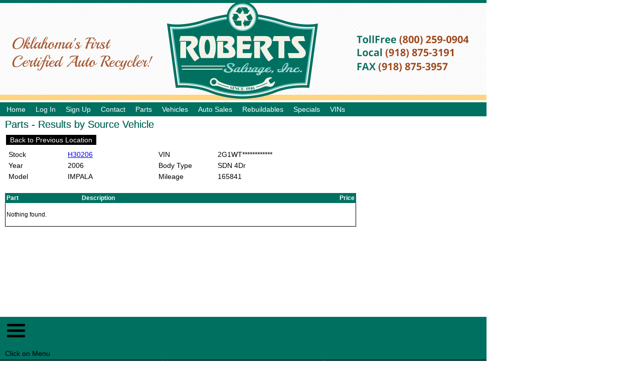

--- FILE ---
content_type: text/html
request_url: http://om.robertsparts.com/om/fp/stock.asp?s=H30206&cid=628
body_size: 9034
content:


<!DOCTYPE html>
<html>
<head>
<title>Parts - Results by Source Vehicle</title>
<link rel="stylesheet" type="text/css" href="/vtc.css">

</head>

<body class="body">

<link href="https://vjs.zencdn.net/7.10.2/video-js.css" rel="stylesheet" />


<table border="0" style="background-color:#fff;" width="970" cellspacing="0" cellpadding="0">

  <tr class="trHide">
    <td colspan="2">
      <img border="0" src="/vtcheader.gif">
    </td>
  </tr>

  <tr class="trHide">
    <td colspan="2">

<div  class="emainnav">
  <ul class="emainnav">

      <li><a href="/" target="_top">Home</a></li>
    
      <li><a href="/om/fl/login.asp">Log In</a></li>
      <li><a href="/om/fl/signup.asp">Sign Up</a></li>





      <li><a href="/om/fc/" target="_parent">Contact</a></li>

       <li><a href="/om/fp/">Parts</a></li>

      <li><a href="/om/fvn/">Vehicles</a></li>

      <li><a href="/om/fsvc/">Auto Sales</a></li>

      <li><a href="/om/fsvr/">Rebuildables</a></li>

      <li><a href="/om/fsp/">Specials</a></li>

      <li><a href="/om/fv/">VINs</a></li>

 <!-- 
      <li><a href="/om/fv/">VINs</a></li>
-->


  </ul>
</div>

    </td>
  </tr>
  <tr valign="top" height="400" >
    <td width="10">
      &nbsp;
    </td>
    <td width="960">

<div class="pagetitle">
Parts - Results by Source Vehicle
</div>


<ul class="pagemenu">
  <li><a href="">Back to Previous Location</a></li>
</ul>



<table width="600" class="tabledetailparent">
  <tr valign="top">
    <td width="50%">

      <table width="100%" class="tabledetailchildh">

        <tr valign="top">
          <th align="left" width="40%">
            Stock
          </th>
          <td width="60%">

            <a href="/om/fvn/item.asp?id=H30206">H30206</a>

          </td>
        </tr>
        <tr valign="top">
          <th align="left" width="40%">
            Year
          </th>
          <td width="60%">
            2006
          </td>
        </tr>
        <tr valign="top">
          <th align="left" width="40%">
            Model
          </th>
          <td width="60%">
            IMPALA
          </td>
        </tr>

      </table>

    </td>
    <td width="50%">

      <table width="100%" class="tabledetailchildh">

        <tr valign="top">
          <th align="left" width="40%">
            VIN
          </th>
          <td width="60%">
            2G1WT************
          </td>
        </tr>

        <tr valign="top">
          <th align="left" width="40%">
            Body Type
          </th>
          <td width="60%">
            SDN 4Dr
          </td>
        </tr>
        <tr valign="top">
          <th align="left" width="40%">
            Mileage
          </th>
          <td width="60%">
            165841
          </td>
        </tr>
      </table>

    </td>
  </tr>
</table>



<br>

<table width="700" class="tablelist">
  <tr valign="top">
    <th align="left">Part</th>
    <th align="left">Description</th>
    <th align="right">Price</th>
  </tr>
  <tr><td colspan="3"><br>Nothing found.<br><br></td></tr>
</table>

    </td>
  </tr>
  <tr class="trHide">
    <td colspan="2">
      <div  class="footer"  style=" width:100%;">
            <iframe class="frame-area-footer" id="contentFrame" name="contentFrame" src="/om/home/footerframe?isiframe=true&HideLayoutHeader=true" frameborder="0" scrolling="no"></iframe>   
  
      </div>
    </td>
  </tr>

</table>

 <div id="DivPopUpPFNotification" title="Let Us Help You Repair Your Vehicle" style="display:none;"></div>
<style>
     
    div.footer {
        padding: 0px !important;
    }
 
      iframe{width: 1px;min-width: 100%; max-height:100%}
      .frame-area-footer {
  display: block;
  width: 120%;  /* RESPONSIVE WIDTH */
  max-width: 120%;
  height:455px;
   
  border: 0;
  margin: 0px;
 padding-left: 0px;
   padding-top: 0px;
    overflow-y: scroll !important;
  }
  .frame-area-header{
        display: block;
        width: 120%; /* RESPONSIVE WIDTH */
        max-width: 120%;
        /*height: 240px;*/
        border: 0;
        margin: 0px;
        padding-left: 0px;
        padding-top: 0px;
        overflow-y: scroll !important;
        z-index:0;
    }
</style>
  <link rel="stylesheet" href="https://use.fontawesome.com/releases/v5.8.1/css/all.css" integrity="sha384-50oBUHEmvpQ+1lW4y57PTFmhCaXp0ML5d60M1M7uH2+nqUivzIebhndOJK28anvf" crossorigin="anonymous">

<script src="/om/Scripts/jquery-3.4.0.min.js"></script>

<link rel="stylesheet" href="https://ajax.aspnetcdn.com/ajax/jquery.ui/1.12.1/themes/smoothness/jquery-ui.css">

<script src="https://ajax.aspnetcdn.com/ajax/jquery.ui/1.12.1/jquery-ui.min.js"></script>
<script src="https://ajax.aspnetcdn.com/ajax/jquery.validate/1.16.0/jquery.validate.min.js"></script>
<script src="https://ajax.aspnetcdn.com/ajax/jquery.validation.unobtrusive/3.2.6/jquery.validate.unobtrusive.min.js"></script>
<script src="/om/Scripts/CustomMethods.js"></script>
<script src="https://vjs.zencdn.net/7.10.2/video.min.js"></script>
 


<script type="text/javascript">
    function setCookie(c_name, value, expiredays) {

        var exdate = new Date();
        exdate.setDate(exdate.getDate() + expiredays);
        document.cookie = c_name + "=" + value + ";path=/" + ((expiredays == null) ? "" : ";expires=" + exdate.toGMTString());
    }
    function getCookie(name) {
        var dc = document.cookie;
        var prefix = name + "=";
        var begin = dc.indexOf("; " + prefix);
        if (begin == -1) {
            begin = dc.indexOf(prefix);
            if (begin != 0) return null;
        } else {
            begin += 2;
        }
        var end = document.cookie.indexOf(";", begin);
        if (end == -1) {
            end = dc.length;
        }
        return unescape(dc.substring(begin + prefix.length, end));
    }

    function inIframe () {
    try {
        return window.self !== window.top;
    } catch (e) {
        return true;
    }
}

     
    if (inIframe()==true)
    {
        parentUrl = window.document.URL;

        if (parentUrl.indexOf("isIframe=true") != -1)
        {
            setCookie('isIframe', true, 30);


        }

        var isframe = getCookie('isIframe')
       
        if (isframe != null && parentUrl.indexOf("isIframe=true")!=-1) {
            var elems = document.getElementsByClassName('trHide');

            for (var i = 0; i != elems.length; ++i) {
                elems[i].style.display = "none"; // hidden has to be a string
            }
        }
    }
    
   
 (function (a) { (jQuery.browser = jQuery.browser || {}).mobile = /(android|bb\d+|meego).+mobile|avantgo|bada\/|blackberry|blazer|compal|elaine|fennec|hiptop|iemobile|ip(hone|od)|iris|kindle|lge |maemo|midp|mmp|mobile.+firefox|netfront|opera m(ob|in)i|palm( os)?|phone|p(ixi|re)\/|plucker|pocket|psp|series(4|6)0|symbian|treo|up\.(browser|link)|vodafone|wap|windows ce|xda|xiino/i.test(a) || /1207|6310|6590|3gso|4thp|50[1-6]i|770s|802s|a wa|abac|ac(er|oo|s\-)|ai(ko|rn)|al(av|ca|co)|amoi|an(ex|ny|yw)|aptu|ar(ch|go)|as(te|us)|attw|au(di|\-m|r |s )|avan|be(ck|ll|nq)|bi(lb|rd)|bl(ac|az)|br(e|v)w|bumb|bw\-(n|u)|c55\/|capi|ccwa|cdm\-|cell|chtm|cldc|cmd\-|co(mp|nd)|craw|da(it|ll|ng)|dbte|dc\-s|devi|dica|dmob|do(c|p)o|ds(12|\-d)|el(49|ai)|em(l2|ul)|er(ic|k0)|esl8|ez([4-7]0|os|wa|ze)|fetc|fly(\-|_)|g1 u|g560|gene|gf\-5|g\-mo|go(\.w|od)|gr(ad|un)|haie|hcit|hd\-(m|p|t)|hei\-|hi(pt|ta)|hp( i|ip)|hs\-c|ht(c(\-| |_|a|g|p|s|t)|tp)|hu(aw|tc)|i\-(20|go|ma)|i230|iac( |\-|\/)|ibro|idea|ig01|ikom|im1k|inno|ipaq|iris|ja(t|v)a|jbro|jemu|jigs|kddi|keji|kgt( |\/)|klon|kpt |kwc\-|kyo(c|k)|le(no|xi)|lg( g|\/(k|l|u)|50|54|\-[a-w])|libw|lynx|m1\-w|m3ga|m50\/|ma(te|ui|xo)|mc(01|21|ca)|m\-cr|me(rc|ri)|mi(o8|oa|ts)|mmef|mo(01|02|bi|de|do|t(\-| |o|v)|zz)|mt(50|p1|v )|mwbp|mywa|n10[0-2]|n20[2-3]|n30(0|2)|n50(0|2|5)|n7(0(0|1)|10)|ne((c|m)\-|on|tf|wf|wg|wt)|nok(6|i)|nzph|o2im|op(ti|wv)|oran|owg1|p800|pan(a|d|t)|pdxg|pg(13|\-([1-8]|c))|phil|pire|pl(ay|uc)|pn\-2|po(ck|rt|se)|prox|psio|pt\-g|qa\-a|qc(07|12|21|32|60|\-[2-7]|i\-)|qtek|r380|r600|raks|rim9|ro(ve|zo)|s55\/|sa(ge|ma|mm|ms|ny|va)|sc(01|h\-|oo|p\-)|sdk\/|se(c(\-|0|1)|47|mc|nd|ri)|sgh\-|shar|sie(\-|m)|sk\-0|sl(45|id)|sm(al|ar|b3|it|t5)|so(ft|ny)|sp(01|h\-|v\-|v )|sy(01|mb)|t2(18|50)|t6(00|10|18)|ta(gt|lk)|tcl\-|tdg\-|tel(i|m)|tim\-|t\-mo|to(pl|sh)|ts(70|m\-|m3|m5)|tx\-9|up(\.b|g1|si)|utst|v400|v750|veri|vi(rg|te)|vk(40|5[0-3]|\-v)|vm40|voda|vulc|vx(52|53|60|61|70|80|81|83|85|98)|w3c(\-| )|webc|whit|wi(g |nc|nw)|wmlb|wonu|x700|yas\-|your|zeto|zte\-/i.test(a.substr(0, 4)) })(navigator.userAgent || navigator.vendor || window.opera);
    if (jQuery.browser.mobile==true)
    {
      
           $('#contentFrameHeader').css('height', '230px');
    }
</script>


</body>
</html>



--- FILE ---
content_type: text/html; charset=utf-8
request_url: http://om.robertsparts.com/om/home/footerframe?isiframe=true&HideLayoutHeader=true
body_size: 12928
content:

<!DOCTYPE html>
<html>
<head>

    <meta charset="utf-8" />
    <meta name="viewport" content="width=device-width" />
    <link rel="stylesheet" href="https://use.fontawesome.com/releases/v5.8.1/css/all.css" integrity="sha384-50oBUHEmvpQ+1lW4y57PTFmhCaXp0ML5d60M1M7uH2+nqUivzIebhndOJK28anvf" crossorigin="anonymous">

    <script src="/om/bundles/modernizr?v=wBEWDufH_8Md-Pbioxomt90vm6tJN2Pyy9u9zHtWsPo1"></script>

    <script src="/om/bundles/jquery?v=kcg_iuaGE6L5rjhjN4ncHCuV5m6C8FyVZQdN4si4XqQ1"></script>

    <script src="https://ajax.aspnetcdn.com/ajax/jquery.validate/1.16.0/jquery.validate.min.js"></script>
    <script src="https://ajax.aspnetcdn.com/ajax/jquery.validation.unobtrusive/3.2.6/jquery.validate.unobtrusive.min.js"></script>
    <script src="https://ajax.aspnetcdn.com/ajax/jquery.ui/1.12.1/jquery-ui.min.js"></script>
    <script src="/om/Scripts/CustomMethods.js?8605860"></script>
    <title></title>
        <link rel="stylesheet" type="text/css" href="/vtc.css">
    
    <script src="/om/bundles/bootstrap?v=3d0fNIYkZyZhjPnAaV6BNdFh0X38QAAD0VUcy8ywn5E1"></script>


    <link href="/om/Content/css?8605860" rel="stylesheet"/>

    <script src="https://ajax.aspnetcdn.com/ajax/jquery.validate/1.16.0/jquery.validate.min.js"></script>
    <script src="https://ajax.aspnetcdn.com/ajax/jquery.validation.unobtrusive/3.2.6/jquery.validate.unobtrusive.min.js"></script>
    <script src="/om/Scripts/slick.min.js"></script>
    <script src="/om/Scripts/app.js?8605860"></script>

    
    
    <link rel="stylesheet" type="text/css" href="">
    <link rel="stylesheet" href="/om/Scripts/GDPR_Plugin/glowCookies.css" />
    <script src="/om/Scripts/GDPR_Plugin/glowCookies.js"></script>
    <style>

                /* ===== Container ===== */
.hambNav { position: relative; z-index: 9999; }
.hambHint { color: #fff; padding-left: 10px; font-size: 14px; }

/* ===== Toggle wrapper (same as example) ===== */
.menuToggle {
  display: block;
  position: relative;
  top: 0;
  left: 0;
  padding: 10px;
  user-select: none;
}

/* ===== Checkbox sits on top (click receiver) ===== */
.menuToggle .menuCheckbox {
  display: block;
  width: 44px;
  height: 36px;
  position: absolute;
  top: 6px;
  left: 6px;
  cursor: pointer;
  opacity: 0;         /* hidden but clickable */
  z-index: 3;
}

/* ===== The hamburger lines ===== */
.menuToggle span {
  display: block;
  width: 33px;
  height: 4px;
  margin-bottom: 6px;
  position: relative;
  background: #000;
  border-radius: 3px;
  z-index: 2;
  transform-origin: 4px 0px;
  transition: transform 0.3s ease, opacity 0.2s ease, background 0.3s ease;
}

/* ===== The menu panel ===== */
.menuPanel {
  position: absolute;
  width: 280px;
  margin: 0;
  padding: 60px 0 12px 0;
  left: 0;
  top: 0;
  background: #111;
  list-style-type: none;

  transform: translate(-110%, 0);
  transition: transform 0.35s ease;
  border-radius: 10px;
  box-shadow: 0 10px 30px rgba(0,0,0,0.4);
  overflow: hidden;
}

/* menu items */
.menuPanel a { text-decoration: none; color: #fff; display: block; }
.menuPanel li {
  padding: 12px 16px;
  border-bottom: 1px solid rgba(255,255,255,0.08);
}
.menuPanel li:hover { background: rgba(255,255,255,0.08); }

/* ===== Checkbox checked => open menu ===== */
.menuToggle .menuCheckbox:checked ~ .menuPanel {
  transform: none;
}

/* ===== Animate hamburger into X when open ===== */
.menuToggle .menuCheckbox:checked ~ span {
  transform: rotate(45deg) translate(2px, -1px);
}
.menuToggle .menuCheckbox:checked ~ span:nth-last-child(2) {
  opacity: 0;
  transform: rotate(0) scale(0.2, 0.2);
}
.menuToggle .menuCheckbox:checked ~ span:nth-last-child(1) {
  transform: rotate(-45deg) translate(0, -1px);
}

 .hambNav {
  position: relative;
  z-index: 99999;
}
.menuToggle span {
  width: 36px;
  height: 5px;
}
.menuToggle {
  padding: 14px;
}
/* ===== Responsive Header Image ===== */
.header-image,
.hero-image,
.page-header img {
   max-width: 960px;
    height: auto;
    
    display: block;
}

/* Mobile optimization */
@media (max-width: 768px) {
    .header-image,
    .hero-image,
    .page-header img {
        max-width: 768px;
        height: auto;
           /* control height on mobile */
        object-fit: cover;    /* crop nicely */
        border-radius: 0;
    }
}


    </style>

</head>
<body>

    
    



            <table border="0" width="970" cellspacing="0" cellpadding="0" id="tdHomePage">
                <tr class="trrow">
                    <td colspan="2">
                        <img alt="" border="0" src="/vtcheader.gif" class="header-image"/>
                    </td>
                </tr>



        <nav role="navigation" class="hambNav">
            <div id="menuToggle_628" class="menuToggle">
                <!-- hidden checkbox (same pattern as your example) -->
                <input type="checkbox" id="chk_628" class="menuCheckbox" />
                <!-- hamburger lines -->
                <span></span>
                <span></span>
                <span></span>
                <!-- the menu -->
                <ul id="menu_628" class="menuPanel">
                    <a href="/" target="_top"><li>Home</li></a>
                                <a href="/om/fl/logout.asp"><li>Log Out</li></a>
                                <a href="/om/fa/"><li>Account</li></a>
                        <a href="/om/fc/"><li>Contact</li></a>
                            <a href="/om/fp/"><li>Parts</li></a>
                            <a href="/om/fvn/"><li>Vehicles</li></a>
                            <a href="/om/fsvr/"><li>Rebuildables</li></a>
                            <a href="/om/fsp/"><li>Specials</li></a>
                            <a href="/om/fv/"><li>VINs</li></a>
                                <a href="/om/fq/"><li>Quotes</li></a>
                                <a href="/om/fq/create.asp"><li>Get Quote</li></a>
                                <a href="/om/cart/" target="_parent"><li>Cart</li></a>
                </ul>
            </div>
            <span class="hambHint" style="color:#000;">Click on Menu</span>
        </nav>
            <script>
document.addEventListener('click', function(e){
  var nav = e.target.closest('.hambNav');
  if(!nav) return;

  // if a link inside menu clicked, uncheck
  if(e.target.closest('a')) {
    var cb = nav.querySelector('.menuCheckbox');
    if(cb) cb.checked = false;
  }
});
            </script>


            <tr valign="top" height="400" class="trrow trContent">
                <td width="10">
                    &nbsp;
                </td>
                <td width="960">
                    <div class="pagetitle">
                        
                    </div>
                    <div class="container body-content">
                        

<iframe src="/om/info/PageLog?url=http://om.robertsparts.com/om/fp/stock.asp?s=H30206&amp;cid=628" frameborder="0" width="0" height="0"></iframe>

                    </div>
                </td>
            </tr>

            <tr class=" tfooter">
                <td colspan="2">
                    <div class="footer">

<footer class="primary-footer bg-footerBg-opaque">
    <div class="top-links-box">
        <div class="container">
            <div class="row">
                <div class="col-12 col-md-6 col-lg-4">
                    <h5 class="box-title text-uppercase">Contact Us</h5>
                    <ul class="list-unstyled address-list">
                        <li>
                            <img src="/om/img/icons/map-marker.svg" alt="" />
                            <p>
                                Roberts Salvage, Inc.

                                    <br>500 Grand Street
                                
                                <br>Moffett, OK 74946
                            </p>
                        </li>

                            <li>
                                <img src="/om/img/icons/envelope.svg" alt="" />
                                <p>parts@robertsparts.com</p>
                            </li>
                        
                        <li>
                            <img src="/om/img/icons/mobile.svg" alt="" />
                            <p style="width:100%">Office Phone 918-875-3191</p>


                        </li>
                        <li>
                            <img src="/om/img/icons/mobile.svg" alt="" />

                            <p style="width:100%">Sales Phone 918-875-3191</p>

                        </li>
                        <li>
                            <img src="/om/img/icons/mobile.svg" alt="" />

                            <p style="width:100%">FAX 918-875-3957</p>
                        </li>
                    </ul>
                </div>
                <div class="col-12 col-md-6 col-lg-4">
                    <h5 class="box-title text-uppercase">Find it Fast</h5>
                    <ul class="list-unstyled link-list">
                        <li>
                            <a href="/om/Info/LatestVehicles" target="_parent">New Vehicles</a>
                        </li>
                        <li>
                            <a href="/om/info/ContactUS" target="_parent">Contact Us</a>
                        </li>
                        <li>
                            <a href="/om/fso/" target="_parent"> Sell Us Your Car</a>
                        </li>
                                            </ul>
                </div>
                <div class="col-12 col-md-6 col-lg-4">
                    <h5 class="box-title text-uppercase">Quick Links</h5>
                    <ul class="list-unstyled link-list">
                        
                        
                        <li>
                            <a href="/om/fp/termofuse.asp" target="_parent">Terms &amp; Condition Of Use</a>
                        </li>
                            
                                <li>
                                    <a href="javascript:void(0)">About Us</a>
                                </li>
                            
                        <li>
                            <a target="_blank" href="/om/fcs/default.asp">Cut Lines</a>
                        </li>

                            <li>
                                <a href="/om/fa/" target="_parent">My Account</a>
                            </li>                                            </ul>
                </div>
                
            </div>
        </div>
    </div>
    
    <div class="bottom-links-box">
        <div class="container">
            <div class="bottom-links-box-inner d-flex flex-wrap">
                <ul class="list-unstyled d-flex links-list flex-wrap">
                    <li>
                        Roberts Salvage, Inc. &nbsp;or its affiliates  &nbsp;&nbsp;
                    </li>
                    <li>
                        &nbsp;&nbsp;<i>Copyright &copy; 2026</i>&nbsp;&nbsp;
                    </li>
                    <li>
                        <a target="_blank" href="/om/fp/privacypolicy.asp">Privacy Policy</a>
                    </li>
                    <li>
                        <a target="_blank" href="/om/fp/termofuse.asp">Term of Use</a>
                    </li>
                    <li>
                        <a target="_blank" href="/om/fc/">Contact Us</a>
                    </li>
                    <li>
                        <a target="_blank" href="/om/fp/cutlines.asp">Cut Lines</a>
                    </li>
                    <li>
                        <a target="_blank" href="/om/fp/damagelocator.asp">Damage Locator</a>
                    </li>
                </ul>
            </div>
        </div>
    </div>
</footer>
<style>
    div.footer {
        padding: 0px !important;
    }
</style>

<iframe src="/om/info/PageLog?url=http://om.robertsparts.com/om/fp/stock.asp?s=H30206&amp;cid=628" frameborder="0" width="0" height="0"></iframe>

                    </div>
                </td>
            </tr>
        </table>


    
        <script>

            $('.trrow').hide();
        </script>
        <script>
        $(function () {
            //    alert(location.pathname)
            //$('.navbar-nav a[href^="/' + location.pathname.split("/")[0] + '"]').parent().addClass('active');
        });
    </script>
        <script type="text/javascript">

        glowCookies.start('en', {
            style: 1, // 1, 2, 3
            hideAfterClick: true,
            policyLink: '/om/fp/privacypolicy.asp'
        });

    </script>
</body>
</html>


--- FILE ---
content_type: text/html; charset=utf-8
request_url: http://om.robertsparts.com/om/info/OnPageHelp
body_size: 11835
content:



<link href="/om/Scripts/Filer_Upload_Plugin/jquery.filer.css" rel="stylesheet">
<link href="/om/Scripts/Filer_Upload_Plugin/themes/jquery.filer-dragdropbox-theme.css"
      rel="stylesheet">
<script src="/om/Scripts/Filer_Upload_Plugin/jquery.filer.min.js"
        type="text/javascript">
</script>


<style>
    .ui-widget {
        font-family: "Montserrat", sans-serif;
        font-size: 0.9em;
    }

    .ui-front {
        z-index: 22674829999;
    }

    #DivPopUpPFNotification .help-block {
        color: #dc3545 !important;
    }

    a.help-block:hover, a.help-block :focus {
        color: #a71d2a !important;
    }
</style>
<form Area="Info" action="/om/info/OnPageHelp" enctype="multipart/form-data" id="frmOnPageHelp" method="post"><input id="Tag" name="Tag" type="hidden" value="ENotifyModeContactForm" /><input id="YardID" name="YardID" type="hidden" value="628" />        <div class="form-group">
            <!-- <div class="col-sm-12 row">
                 Enter Your Information so We can Contact You Back
             </div>-->

            <div class="col-sm-12 row">

                <div class="col-md-4">
                    Enter Name (Required)
                </div>
                <div class="col-md-8">
                    <input class="form-control text-box single-line" id="Name" maxlength="60" name="Name" type="text" value="" />
                    


                </div>

            </div>
            <div class="col-sm-12 row">

                <div class="col-md-4">
                    Enter Email  (Required)
                </div><div class="col-md-8">
                    <input class="form-control text-box single-line" id="Email" maxlength="80" name="Email" type="email" value="" />
                    

                    <div id="loadingOnPageHelp" style="float:right;padding-right:100px; display:none;"> <img alt="loading" src="/om/Content/ajaxloader.gif" /></div>
                </div>

            </div>
            <div class="col-sm-12 row">

                <div class="col-md-4">
                    Enter Cell Phone (Required)
                </div><div class="col-md-8">
                    <input class="form-control text-box single-line" id="Phone" maxlength="15" name="Phone" type="text" value="" />
                    


                </div>

            </div>
            <div class="col-sm-12 row">

                <div class="col-md-4">
                    Enter Your Make, Year, and Model
                </div><div class="col-md-8">
                    <input class="form-control text-box single-line" id="YMM" maxlength="50" name="YMM" type="text" value="" />
                    





                </div>

            </div>
            <div class="col-sm-12 row">

                <div class="col-md-4">
                    Enter Your Vin (It is very Helpful)
                </div><div class="col-md-8">

                    <input class="form-control text-box single-line" id="VIN" maxlength="50" name="VIN" type="text" value="" />
                    




                </div>

            </div>
            <div class="col-sm-12 row">

                <div class="col-md-4">
                    What Part Do You need? (Required)
                </div><div class="col-md-8">
                    <input class="form-control text-box single-line" id="Body" maxlength="250" name="Body" rows="3" type="text" value="" />
                    



                </div>

            </div>
            <div class="col-sm-12 row">

                <div class="col-md-4">
                    Attach any file Describing Your repair into the box below
                </div><div class="col-md-8">
                    <input htmlAttributes="{ class = form-control, rows = 3 }" id="FileUpload" name="FileUpload" type="file" value="" />


                </div>

            </div>

            <div class="col-sm-12 row ">
                <p>
                    <img id="secure_code" src="/om/home/ShowCaptchaImage" /><a href="javascript:void(0)" style="margin-left:5px ; margin-bottom:10px; width:30px; position:absolute; height:20px; " onclick="javascript:RefreshCaptha(); return false;"><span class="fas fa-sync    fa-align-center " aria-hidden="true"></span></a>
                    <br /> Please enter the string so we know you are not robot.
                <p><input id="CaptchaText" name="CaptchaText" type="text" value="" /></p><input id="SpamProtectionTimeStamp" name="SpamProtectionTimeStamp" type="hidden" value="1768576057" /> <p>

<input id="CreateAccountOnPage" name="CreateAccountOnPage" type="checkbox" value="true" /><input name="CreateAccountOnPage" type="hidden" value="false" /> Create Account With Us To Keep Updated and Get Discounts                                    </p> <button id="btnSubmit" name="btnSubmit" type="button" class="ui-button ui-corner-all ui-widget" value="Get Help!">Get Help!</button><button type="button" onclick=" $('#DivPopUpPFNotification').dialog('close'); return false;" class="ui-button ui-corner-all ui-widget" value="Cancel">Cancel</button>
                </p>

            </div>

            <b>Contact Form Disclosure:</b><br />
            <p>
                By clicking ‘Submit’ Get Help, I agree to receive recurring informational SMS, MMS, or Email messages from Roberts Salvage, Inc.. Message frequency may vary. Message & data rates may apply. Reply STOP to opt-out of further messaging. Reply HELP for more information. No mobile information will be shared with third parties/affiliates for marketing/promotional purposes, see our Privacy Policy.
            </p>
        </div>
</form>

<script>


    $('#Name').val("");
    $('#Email').val("");
    $('#Phone').val("");
    $('#YMM').val(""+" "+""+" "+"");

    $(document).ready(function(){

        $('#FileUpload').filer({
            showThumbs: true,
            addMore: false,
            allowDuplicates: false,
            limit: 1,
            maxSize: 30,
            extensions: ["jpg", "png", "gif", "doc", "docx", "jpeg", "xls", "xlsx", "tab", "txt", "csv"]
        ,
            captions: {
                button: "Browse File",
                feedback: "Browse any Image or File",
                feedback2: "Following file is selected",
                drop: "Drop file here to Upload",
                removeConfirmation: "Are you sure you want to remove this file?",
                errors: {
                    filesLimit: "Only {{fi-limit}} files are allowed to be uploaded.",
                    filesType: "Only Images/Files are allowed to be uploaded.",
                    filesSize: "{{fi-name}} is too large! Please upload file up to {{fi-fileMaxSize}} MB.",
                    filesSizeAll: "Files you've choosed are too large! Please upload files up to {{fi-maxSize}} MB.",
                    folderUpload: "You are not allowed to upload folders."
                }
            }

        }  );

    });

    function RefreshCaptha() {

        $('#loadingOnPageHelp').show();
        var MathRandom = Math.random();
        $('#secure_code').attr('src', "/om/home/ShowCaptchaImage?ver=" + MathRandom  );
        $('#loadingOnPageHelp').hide();
    }
    $("#btnSubmit").click(function (e) {
        e.preventDefault();

        if ($('#frmOnPageHelp').valid()) {


            var fileUpload = $('#FileUpload').get(0);
            var file=fileUpload.files[0];
            var pageObject = { Name: $('#Name').val(), YMM: $('#YMM').val(), VIN: $('#VIN').val(), Email: $('#Email').val(), Phone: $('#Phone').val(), Body: $('#Body').val(), YardID: '628', eventQueryString: "ENotifyModeOnPageHelp"  };
            var fileData=new FormData();
            fileData.append("CaptchaText", $('#CaptchaText').val())
            //fileData.append("contactUsViewModel", pageObject)
            fileData.append("Name", $('#Name').val())
            fileData.append("YMM", $('#YMM').val())
            fileData.append("VIN", $('#VIN').val())
            fileData.append("Email", $('#Email').val())
            fileData.append("Phone", $('#Phone').val())
            fileData.append("Body", $('#Body').val())
            fileData.append("YardID", '628')
            fileData.append("eventQueryString", "ENotifyModeOnPageHelp")
            fileData.append("fileUpload", file)
            $('#loadingOnPageHelp').show();


            $.ajax({
                url: "/om/info/OnPageHelp",
                method: "POST",
                data: fileData,
                contentType: false,
                processData:false,
                success: function (data) {
                    $('#loadingOnPageHelp').hide();
                    alert(data);

                    if (data.indexOf("CAPTCHA verification failed") < 0) {


                        $('#CaptchaText').val("")
                        $("#DivPopUpPFNotification").dialog("close");

                        if ($('#CreateAccountOnPage').is(':checked')) {
                            var url = '/om/fl/signup.asp?PopupLoad=true&email=' + $('#Email').val() + "&Phone=" + $('#Phone').val() + "&Name=" + $('#Name').val();

                            window.top.location.href = url;
                        }
                        $('#Name').val("")
                        $('#Email').val("")
                        $('#Phone').val("")
                        $('#Body').val("")

                        //  ;


                    }
                },
                error: function (err) {
                    $('#loadingOnPageHelp').hide();
                    console.log(err)
                    alert("Error in Submission" + err);
                }
            });
        }
    })
    function SubmitOnPageHelp() {




    }

    $('#frmOnPageHelp').validate({
        errorClass: 'help-block animation-slideDown', // You can change the animation class for a different entrance animation - check animations page
        errorElement: 'div',
        errorPlacement: function (error, e) {
            e.parents('.form-group > div').append(error);
        },
        highlight: function (e) {

            $(e).closest('.form-group').removeClass('has-success has-error').addClass('has-error');
            $(e).closest('.help-block').remove();
        },
        success: function (e) {
            e.closest('.form-group').removeClass('has-success has-error');
            e.closest('.help-block').remove();
        },
        rules: {
            'Email': {
                required: true,
                email: true, maxlength: 80, minlength: 15
            },

            'Phone': {
                required: true,
                minlength: 6, maxlength: 15
            },

            'Name': {
                required: true, maxlength: 60

            },
            'Body': { required: true, maxlength: 250, minlength: 5 }
        },
        messages: {
            'Email': {
                required: 'Please enter valid Email',
                minlength: 'Phone must be at least 15 characters long',
                maxlength: 'Phone must be at most 80 characters long',
            },
            'Phone': {
                required: 'Please provide a Cell Phone',
                minlength: 'Phone must be at least 6 characters long',
                maxlength: 'Phone must be at most 15 characters long'
            },

            'Name': {
                required: 'Please provide a Name',
                minlength: 'Name must be at least 6 characters long',
                maxlength: 'Name must be at most 60 characters long'
            },
            'Body': {
                required: 'Please provide Part Description', minlength: 'Part Description must be at least 5 characters long',
                maxlength: 'Description must be at most 250 characters long'
            }
        }



    });
</script>



--- FILE ---
content_type: text/html; charset=utf-8
request_url: http://om.robertsparts.com/om/info/PageLog?url=http://om.robertsparts.com/om/fp/stock.asp?s=H30206&cid=628
body_size: 97
content:
PageInfoSaved->http://om.robertsparts.com/om/home/footerframe?isiframe=true&HideLayoutHeader=true

--- FILE ---
content_type: image/svg+xml
request_url: http://om.robertsparts.com/om/img/icons/envelope.svg
body_size: 554
content:
<svg xmlns="http://www.w3.org/2000/svg" width="14" height="10" viewBox="0 0 14 10">
  <defs>
    <style>
      .cls-1 {
        fill: #f91745;
        fill-rule: evenodd;
      }
    </style>
  </defs>
  <path id="Forma_1" data-name="Forma 1" class="cls-1" d="M195.268,4615.48l-4.952,4.25a1,1,0,0,0,.691.27h11.986a1,1,0,0,0,.689-0.27l-4.95-4.25L197,4617Zm7.725-5.48H191.007a1,1,0,0,0-.689.27L197,4616l6.684-5.73A1,1,0,0,0,202.993,4610ZM190,4619.19l4.833-4.11-4.833-4.2v8.31Zm14,0v-8.32l-4.833,4.21Z" transform="translate(-190 -4610)"/>
</svg>


--- FILE ---
content_type: text/javascript; charset=utf-8
request_url: http://om.robertsparts.com/om/bundles/jquery?v=kcg_iuaGE6L5rjhjN4ncHCuV5m6C8FyVZQdN4si4XqQ1
body_size: 88181
content:
!function(n,t){"use strict";"object"==typeof module&&"object"==typeof module.exports?module.exports=n.document?t(n,!0):function(n){if(!n.document)throw new Error("jQuery requires a window with a document");return t(n)}:t(n)}("undefined"!=typeof window?window:this,function(n,t){"use strict";function br(n,t,i){var r,e,u=(i=i||f).createElement("script");if(u.text=n,t)for(r in ee)(e=t[r]||t.getAttribute&&t.getAttribute(r))&&u.setAttribute(r,e);i.head.appendChild(u).parentNode.removeChild(u)}function it(n){return null==n?n+"":"object"==typeof n||"function"==typeof n?ri[pr.call(n)]||"object":typeof n}function pi(n){var t=!!n&&"length"in n&&n.length,i=it(n);return!u(n)&&!tt(n)&&("array"===i||0===t||"number"==typeof t&&0<t&&t-1 in n)}function c(n,t){return n.nodeName&&n.nodeName.toLowerCase()===t.toLowerCase()}function bi(n,t,r){return u(t)?i.grep(n,function(n,i){return!!t.call(n,i,n)!==r}):t.nodeType?i.grep(n,function(n){return n===t!==r}):"string"!=typeof t?i.grep(n,function(n){return-1<ii.call(t,n)!==r}):i.filter(t,n,r)}function uu(n,t){while((n=n[t])&&1!==n.nodeType);return n}function ut(n){return n}function fi(n){throw n;}function fu(n,t,i,r){var f;try{n&&u(f=n.promise)?f.call(n).done(t).fail(i):n&&u(f=n.then)?f.call(n,t,i):t.apply(void 0,[n].slice(r))}catch(n){i.apply(void 0,[n])}}function oi(){f.removeEventListener("DOMContentLoaded",oi);n.removeEventListener("load",oi);i.ready()}function ce(n,t){return t.toUpperCase()}function y(n){return n.replace(se,"ms-").replace(he,ce)}function pt(){this.expando=i.expando+pt.uid++}function ou(n,t,i){var u,r;if(void 0===i&&1===n.nodeType)if(u="data-"+t.replace(ae,"-$&").toLowerCase(),"string"==typeof(i=n.getAttribute(u))){try{i="true"===(r=i)||"false"!==r&&("null"===r?null:r===+r+""?+r:le.test(r)?JSON.parse(r):r)}catch(n){}o.set(n,t,i)}else i=void 0;return i}function hu(n,t,r,u){var s,h,c=20,l=u?function(){return u.cur()}:function(){return i.css(n,t,"")},o=l(),e=r&&r[3]||(i.cssNumber[t]?"":"px"),f=n.nodeType&&(i.cssNumber[t]||"px"!==e&&+o)&&wt.exec(i.css(n,t));if(f&&f[3]!==e){for(o/=2,e=e||f[3],f=+o||1;c--;)i.style(n,t,f+e),(1-h)*(1-(h=l()/o||.5))<=0&&(c=0),f/=h;f*=2;i.style(n,t,f+e);r=r||[]}return r&&(f=+f||+o||0,s=r[1]?f+(r[1]+1)*r[2]:+r[2],u&&(u.unit=e,u.start=f,u.end=s)),s}function et(n,t){for(var h,f,a,s,c,l,e,o=[],u=0,v=n.length;u<v;u++)(f=n[u]).style&&(h=f.style.display,t?("none"===h&&(o[u]=r.get(f,"display")||null,o[u]||(f.style.display="")),""===f.style.display&&kt(f)&&(o[u]=(e=c=s=void 0,c=(a=f).ownerDocument,l=a.nodeName,(e=di[l])||(s=c.body.appendChild(c.createElement(l)),e=i.css(s,"display"),s.parentNode.removeChild(s),"none"===e&&(e="block"),di[l]=e)))):"none"!==h&&(o[u]="none",r.set(f,"display",h)));for(u=0;u<v;u++)null!=o[u]&&(n[u].style.display=o[u]);return n}function s(n,t){var r;return r="undefined"!=typeof n.getElementsByTagName?n.getElementsByTagName(t||"*"):"undefined"!=typeof n.querySelectorAll?n.querySelectorAll(t||"*"):[],void 0===t||t&&c(n,t)?i.merge([n],r):r}function gi(n,t){for(var i=0,u=n.length;i<u;i++)r.set(n[i],"globalEval",!t||r.get(t[i],"globalEval"))}function vu(n,t,r,u,f){for(var e,o,p,a,w,v,c=t.createDocumentFragment(),y=[],l=0,b=n.length;l<b;l++)if((e=n[l])||0===e)if("object"===it(e))i.merge(y,e.nodeType?[e]:e);else if(au.test(e)){for(o=o||c.appendChild(t.createElement("div")),p=(cu.exec(e)||["",""])[1].toLowerCase(),a=h[p]||h._default,o.innerHTML=a[1]+i.htmlPrefilter(e)+a[2],v=a[0];v--;)o=o.lastChild;i.merge(y,o.childNodes);(o=c.firstChild).textContent=""}else y.push(t.createTextNode(e));for(c.textContent="",l=0;e=y[l++];)if(u&&-1<i.inArray(e,u))f&&f.push(e);else if(w=ft(e),o=s(c.appendChild(e),"script"),w&&gi(o),r)for(v=0;e=o[v++];)lu.test(e.type||"")&&r.push(e);return c}function ot(){return!0}function st(){return!1}function we(n,t){return n===function(){try{return f.activeElement}catch(n){}}()==("focus"===t)}function nr(n,t,r,u,f,e){var o,s;if("object"==typeof t){for(s in"string"!=typeof r&&(u=u||r,r=void 0),t)nr(n,s,r,u,t[s],e);return n}if(null==u&&null==f?(f=r,u=r=void 0):null==f&&("string"==typeof r?(f=u,u=void 0):(f=u,u=r,r=void 0)),!1===f)f=st;else if(!f)return n;return 1===e&&(o=f,(f=function(n){return i().off(n),o.apply(this,arguments)}).guid=o.guid||(o.guid=i.guid++)),n.each(function(){i.event.add(this,t,f,u,r)})}function hi(n,t,u){u?(r.set(n,t,!1),i.event.add(n,t,{namespace:!1,handler:function(n){var o,e,f=r.get(this,t);if(1&n.isTrigger&&this[t]){if(f)(i.event.special[t]||{}).delegateType&&n.stopPropagation();else if(f=b.call(arguments),r.set(this,t,f),o=u(this,t),this[t](),f!==(e=r.get(this,t))||o?r.set(this,t,!1):e=void 0,f!==e)return n.stopImmediatePropagation(),n.preventDefault(),e}else f&&(r.set(this,t,i.event.trigger(i.extend(f.shift(),i.Event.prototype),f,this)),n.stopImmediatePropagation())}})):i.event.add(n,t,ot)}function pu(n,t){return c(n,"table")&&c(11!==t.nodeType?t:t.firstChild,"tr")&&i(n).children("tbody")[0]||n}function no(n){return n.type=(null!==n.getAttribute("type"))+"/"+n.type,n}function to(n){return"true/"===(n.type||"").slice(0,5)?n.type=n.type.slice(5):n.removeAttribute("type"),n}function wu(n,t){var u,c,f,s,h,l,a,e;if(1===t.nodeType){if(r.hasData(n)&&(s=r.access(n),h=r.set(t,s),e=s.events))for(f in delete h.handle,h.events={},e)for(u=0,c=e[f].length;u<c;u++)i.event.add(t,f,e[f][u]);o.hasData(n)&&(l=o.access(n),a=i.extend({},l),o.set(t,a))}}function ht(n,t,f,o){t=yr.apply([],t);var a,w,l,v,h,b,c=0,y=n.length,d=y-1,p=t[0],k=u(p);if(k||1<y&&"string"==typeof p&&!e.checkClone&&de.test(p))return n.each(function(i){var r=n.eq(i);k&&(t[0]=p.call(this,i,r.html()));ht(r,t,f,o)});if(y&&(w=(a=vu(t,n[0].ownerDocument,!1,n,o)).firstChild,1===a.childNodes.length&&(a=w),w||o)){for(v=(l=i.map(s(a,"script"),no)).length;c<y;c++)h=a,c!==d&&(h=i.clone(h,!0,!0),v&&i.merge(l,s(h,"script"))),f.call(n[c],h,c);if(v)for(b=l[l.length-1].ownerDocument,i.map(l,to),c=0;c<v;c++)h=l[c],lu.test(h.type||"")&&!r.access(h,"globalEval")&&i.contains(b,h)&&(h.src&&"module"!==(h.type||"").toLowerCase()?i._evalUrl&&!h.noModule&&i._evalUrl(h.src,{nonce:h.nonce||h.getAttribute("nonce")}):br(h.textContent.replace(ge,""),h,b))}return n}function bu(n,t,r){for(var u,e=t?i.filter(t,n):n,f=0;null!=(u=e[f]);f++)r||1!==u.nodeType||i.cleanData(s(u)),u.parentNode&&(r&&ft(u)&&gi(s(u,"script")),u.parentNode.removeChild(u));return n}function ni(n,t,r){var o,s,h,f,u=n.style;return(r=r||ci(n))&&(""!==(f=r.getPropertyValue(t)||r[t])||ft(n)||(f=i.style(n,t)),!e.pixelBoxStyles()&&tr.test(f)&&io.test(t)&&(o=u.width,s=u.minWidth,h=u.maxWidth,u.minWidth=u.maxWidth=u.width=f,f=r.width,u.width=o,u.minWidth=s,u.maxWidth=h)),void 0!==f?f+"":f}function ku(n,t){return{get:function(){if(!n())return(this.get=t).apply(this,arguments);delete this.get}}}function ir(n){var t=i.cssProps[n]||nf[n];return t||(n in gu?n:nf[n]=function(n){for(var i=n[0].toUpperCase()+n.slice(1),t=du.length;t--;)if((n=du[t]+i)in gu)return n}(n)||n)}function uf(n,t,i){var r=wt.exec(t);return r?Math.max(0,r[2]-(i||0))+(r[3]||"px"):t}function rr(n,t,r,u,f,e){var o="width"===t?1:0,h=0,s=0;if(r===(u?"border":"content"))return 0;for(;o<4;o+=2)"margin"===r&&(s+=i.css(n,r+w[o],!0,f)),u?("content"===r&&(s-=i.css(n,"padding"+w[o],!0,f)),"margin"!==r&&(s-=i.css(n,"border"+w[o]+"Width",!0,f))):(s+=i.css(n,"padding"+w[o],!0,f),"padding"!==r?s+=i.css(n,"border"+w[o]+"Width",!0,f):h+=i.css(n,"border"+w[o]+"Width",!0,f));return!u&&0<=e&&(s+=Math.max(0,Math.ceil(n["offset"+t[0].toUpperCase()+t.slice(1)]-e-s-h-.5))||0),s}function ff(n,t,r){var f=ci(n),o=(!e.boxSizingReliable()||r)&&"border-box"===i.css(n,"boxSizing",!1,f),s=o,u=ni(n,t,f),h="offset"+t[0].toUpperCase()+t.slice(1);if(tr.test(u)){if(!r)return u;u="auto"}return(!e.boxSizingReliable()&&o||"auto"===u||!parseFloat(u)&&"inline"===i.css(n,"display",!1,f))&&n.getClientRects().length&&(o="border-box"===i.css(n,"boxSizing",!1,f),(s=h in n)&&(u=n[h])),(u=parseFloat(u)||0)+rr(n,t,r||(o?"border":"content"),s,f,u)+"px"}function a(n,t,i,r,u){return new a.prototype.init(n,t,i,r,u)}function ur(){li&&(!1===f.hidden&&n.requestAnimationFrame?n.requestAnimationFrame(ur):n.setTimeout(ur,i.fx.interval),i.fx.tick())}function hf(){return n.setTimeout(function(){ct=void 0}),ct=Date.now()}function ai(n,t){var u,r=0,i={height:n};for(t=t?1:0;r<4;r+=2-t)i["margin"+(u=w[r])]=i["padding"+u]=n;return t&&(i.opacity=i.width=n),i}function cf(n,t,i){for(var u,f=(v.tweeners[t]||[]).concat(v.tweeners["*"]),r=0,e=f.length;r<e;r++)if(u=f[r].call(i,t,n))return u}function v(n,t,r){var o,s,h=0,a=v.prefilters.length,e=i.Deferred().always(function(){delete l.elem}),l=function(){if(s)return!1;for(var o=ct||hf(),t=Math.max(0,f.startTime+f.duration-o),i=1-(t/f.duration||0),r=0,u=f.tweens.length;r<u;r++)f.tweens[r].run(i);return e.notifyWith(n,[f,i,t]),i<1&&u?t:(u||e.notifyWith(n,[f,1,0]),e.resolveWith(n,[f]),!1)},f=e.promise({elem:n,props:i.extend({},t),opts:i.extend(!0,{specialEasing:{},easing:i.easing._default},r),originalProperties:t,originalOptions:r,startTime:ct||hf(),duration:r.duration,tweens:[],createTween:function(t,r){var u=i.Tween(n,f.opts,t,r,f.opts.specialEasing[t]||f.opts.easing);return f.tweens.push(u),u},stop:function(t){var i=0,r=t?f.tweens.length:0;if(s)return this;for(s=!0;i<r;i++)f.tweens[i].run(1);return t?(e.notifyWith(n,[f,1,0]),e.resolveWith(n,[f,t])):e.rejectWith(n,[f,t]),this}}),c=f.props;for(!function(n,t){var r,f,e,u,o;for(r in n)if(e=t[f=y(r)],u=n[r],Array.isArray(u)&&(e=u[1],u=n[r]=u[0]),r!==f&&(n[f]=u,delete n[r]),(o=i.cssHooks[f])&&"expand"in o)for(r in u=o.expand(u),delete n[f],u)r in n||(n[r]=u[r],t[r]=e);else t[f]=e}(c,f.opts.specialEasing);h<a;h++)if(o=v.prefilters[h].call(f,n,c,f.opts))return u(o.stop)&&(i._queueHooks(f.elem,f.opts.queue).stop=o.stop.bind(o)),o;return i.map(c,cf,f),u(f.opts.start)&&f.opts.start.call(n,f),f.progress(f.opts.progress).done(f.opts.done,f.opts.complete).fail(f.opts.fail).always(f.opts.always),i.fx.timer(i.extend(l,{elem:n,anim:f,queue:f.opts.queue})),f}function g(n){return(n.match(l)||[]).join(" ")}function nt(n){return n.getAttribute&&n.getAttribute("class")||""}function fr(n){return Array.isArray(n)?n:"string"==typeof n&&n.match(l)||[]}function hr(n,t,r,u){var f;if(Array.isArray(t))i.each(t,function(t,i){r||fo.test(n)?u(n,i):hr(n+"["+("object"==typeof i&&null!=i?t:"")+"]",i,r,u)});else if(r||"object"!==it(t))u(n,t);else for(f in t)hr(n+"["+f+"]",t[f],r,u)}function df(n){return function(t,i){"string"!=typeof t&&(i=t,t="*");var r,f=0,e=t.toLowerCase().match(l)||[];if(u(i))while(r=e[f++])"+"===r[0]?(r=r.slice(1)||"*",(n[r]=n[r]||[]).unshift(i)):(n[r]=n[r]||[]).push(i)}}function gf(n,t,r,u){function e(s){var h;return f[s]=!0,i.each(n[s]||[],function(n,i){var s=i(t,r,u);return"string"!=typeof s||o||f[s]?o?!(h=s):void 0:(t.dataTypes.unshift(s),e(s),!1)}),h}var f={},o=n===cr;return e(t.dataTypes[0])||!f["*"]&&e("*")}function ar(n,t){var r,u,f=i.ajaxSettings.flatOptions||{};for(r in t)void 0!==t[r]&&((f[r]?n:u||(u={}))[r]=t[r]);return u&&i.extend(!0,n,u),n}var d=[],f=n.document,ue=Object.getPrototypeOf,b=d.slice,yr=d.concat,yi=d.push,ii=d.indexOf,ri={},pr=ri.toString,ui=ri.hasOwnProperty,wr=ui.toString,fe=wr.call(Object),e={},u=function(n){return"function"==typeof n&&"number"!=typeof n.nodeType},tt=function(n){return null!=n&&n===n.window},ee={type:!0,src:!0,nonce:!0,noModule:!0},kr="3.4.0",i=function(n,t){return new i.fn.init(n,t)},oe=/^[\s\uFEFF\xA0]+|[\s\uFEFF\xA0]+$/g,k,wi,nu,tu,iu,ru,l,eu,ei,yt,kt,ki,di,gt,si,au,ct,li,lt,ef,of,sf,lf,at,af,vf,yf,er,or,ne,vt,te,vr,vi,ie,re;i.fn=i.prototype={jquery:kr,constructor:i,length:0,toArray:function(){return b.call(this)},get:function(n){return null==n?b.call(this):n<0?this[n+this.length]:this[n]},pushStack:function(n){var t=i.merge(this.constructor(),n);return t.prevObject=this,t},each:function(n){return i.each(this,n)},map:function(n){return this.pushStack(i.map(this,function(t,i){return n.call(t,i,t)}))},slice:function(){return this.pushStack(b.apply(this,arguments))},first:function(){return this.eq(0)},last:function(){return this.eq(-1)},eq:function(n){var i=this.length,t=+n+(n<0?i:0);return this.pushStack(0<=t&&t<i?[this[t]]:[])},end:function(){return this.prevObject||this.constructor()},push:yi,sort:d.sort,splice:d.splice};i.extend=i.fn.extend=function(){var s,f,e,t,o,c,n=arguments[0]||{},r=1,l=arguments.length,h=!1;for("boolean"==typeof n&&(h=n,n=arguments[r]||{},r++),"object"==typeof n||u(n)||(n={}),r===l&&(n=this,r--);r<l;r++)if(null!=(s=arguments[r]))for(f in s)t=s[f],"__proto__"!==f&&n!==t&&(h&&t&&(i.isPlainObject(t)||(o=Array.isArray(t)))?(e=n[f],c=o&&!Array.isArray(e)?[]:o||i.isPlainObject(e)?e:{},o=!1,n[f]=i.extend(h,c,t)):void 0!==t&&(n[f]=t));return n};i.extend({expando:"jQuery"+(kr+Math.random()).replace(/\D/g,""),isReady:!0,error:function(n){throw new Error(n);},noop:function(){},isPlainObject:function(n){var t,i;return!(!n||"[object Object]"!==pr.call(n))&&(!(t=ue(n))||"function"==typeof(i=ui.call(t,"constructor")&&t.constructor)&&wr.call(i)===fe)},isEmptyObject:function(n){var t;for(t in n)return!1;return!0},globalEval:function(n,t){br(n,{nonce:t&&t.nonce})},each:function(n,t){var r,i=0;if(pi(n)){for(r=n.length;i<r;i++)if(!1===t.call(n[i],i,n[i]))break}else for(i in n)if(!1===t.call(n[i],i,n[i]))break;return n},trim:function(n){return null==n?"":(n+"").replace(oe,"")},makeArray:function(n,t){var r=t||[];return null!=n&&(pi(Object(n))?i.merge(r,"string"==typeof n?[n]:n):yi.call(r,n)),r},inArray:function(n,t,i){return null==t?-1:ii.call(t,n,i)},merge:function(n,t){for(var u=+t.length,i=0,r=n.length;i<u;i++)n[r++]=t[i];return n.length=r,n},grep:function(n,t,i){for(var u=[],r=0,f=n.length,e=!i;r<f;r++)!t(n[r],r)!==e&&u.push(n[r]);return u},map:function(n,t,i){var e,u,r=0,f=[];if(pi(n))for(e=n.length;r<e;r++)null!=(u=t(n[r],r,i))&&f.push(u);else for(r in n)null!=(u=t(n[r],r,i))&&f.push(u);return yr.apply([],f)},guid:1,support:e});"function"==typeof Symbol&&(i.fn[Symbol.iterator]=d[Symbol.iterator]);i.each("Boolean Number String Function Array Date RegExp Object Error Symbol".split(" "),function(n,t){ri["[object "+t+"]"]=t.toLowerCase()});k=function(n){function u(n,t,r,u){var s,p,l,v,w,d,g,y=t&&t.ownerDocument,a=t?t.nodeType:9;if(r=r||[],"string"!=typeof n||!n||1!==a&&9!==a&&11!==a)return r;if(!u&&((t?t.ownerDocument||t:c)!==i&&b(t),t=t||i,h)){if(11!==a&&(w=ar.exec(n)))if(s=w[1]){if(9===a){if(!(l=t.getElementById(s)))return r;if(l.id===s)return r.push(l),r}else if(y&&(l=y.getElementById(s))&&et(t,l)&&l.id===s)return r.push(l),r}else{if(w[2])return k.apply(r,t.getElementsByTagName(n)),r;if((s=w[3])&&e.getElementsByClassName&&t.getElementsByClassName)return k.apply(r,t.getElementsByClassName(s)),r}if(e.qsa&&!lt[n+" "]&&(!o||!o.test(n))&&(1!==a||"object"!==t.nodeName.toLowerCase())){if(g=n,y=t,1===a&&er.test(n)){for((v=t.getAttribute("id"))?v=v.replace(yi,pi):t.setAttribute("id",v=f),p=(d=ft(n)).length;p--;)d[p]="#"+v+" "+pt(d[p]);g=d.join(",");y=ti.test(n)&&ri(t.parentNode)||t}try{return k.apply(r,y.querySelectorAll(g)),r}catch(t){lt(n,!0)}finally{v===f&&t.removeAttribute("id")}}}return si(n.replace(at,"$1"),t,r,u)}function yt(){var n=[];return function i(r,u){return n.push(r+" ")>t.cacheLength&&delete i[n.shift()],i[r+" "]=u}}function l(n){return n[f]=!0,n}function a(n){var t=i.createElement("fieldset");try{return!!n(t)}catch(n){return!1}finally{t.parentNode&&t.parentNode.removeChild(t);t=null}}function ii(n,i){for(var r=n.split("|"),u=r.length;u--;)t.attrHandle[r[u]]=i}function bi(n,t){var i=t&&n,r=i&&1===n.nodeType&&1===t.nodeType&&n.sourceIndex-t.sourceIndex;if(r)return r;if(i)while(i=i.nextSibling)if(i===t)return-1;return n?1:-1}function yr(n){return function(t){return"input"===t.nodeName.toLowerCase()&&t.type===n}}function pr(n){return function(t){var i=t.nodeName.toLowerCase();return("input"===i||"button"===i)&&t.type===n}}function ki(n){return function(t){return"form"in t?t.parentNode&&!1===t.disabled?"label"in t?"label"in t.parentNode?t.parentNode.disabled===n:t.disabled===n:t.isDisabled===n||t.isDisabled!==!n&&vr(t)===n:t.disabled===n:"label"in t&&t.disabled===n}}function it(n){return l(function(t){return t=+t,l(function(i,r){for(var u,f=n([],i.length,t),e=f.length;e--;)i[u=f[e]]&&(i[u]=!(r[u]=i[u]))})})}function ri(n){return n&&"undefined"!=typeof n.getElementsByTagName&&n}function di(){}function pt(n){for(var t=0,r=n.length,i="";t<r;t++)i+=n[t].value;return i}function wt(n,t,i){var r=t.dir,u=t.next,e=u||r,o=i&&"parentNode"===e,s=gi++;return t.first?function(t,i,u){while(t=t[r])if(1===t.nodeType||o)return n(t,i,u);return!1}:function(t,i,h){var c,l,a,y=[v,s];if(h){while(t=t[r])if((1===t.nodeType||o)&&n(t,i,h))return!0}else while(t=t[r])if(1===t.nodeType||o)if(l=(a=t[f]||(t[f]={}))[t.uniqueID]||(a[t.uniqueID]={}),u&&u===t.nodeName.toLowerCase())t=t[r]||t;else{if((c=l[e])&&c[0]===v&&c[1]===s)return y[2]=c[2];if((l[e]=y)[2]=n(t,i,h))return!0}return!1}}function ui(n){return 1<n.length?function(t,i,r){for(var u=n.length;u--;)if(!n[u](t,i,r))return!1;return!0}:n[0]}function bt(n,t,i,r,u){for(var e,o=[],f=0,s=n.length,h=null!=t;f<s;f++)(e=n[f])&&(i&&!i(e,r,u)||(o.push(e),h&&t.push(f)));return o}function fi(n,t,i,r,e,o){return r&&!r[f]&&(r=fi(r)),e&&!e[f]&&(e=fi(e,o)),l(function(f,o,s,h){var a,l,v,w=[],p=[],b=o.length,d=f||function(n,t,i){for(var r=0,f=t.length;r<f;r++)u(n,t[r],i);return i}(t||"*",s.nodeType?[s]:s,[]),y=!n||!f&&t?d:bt(d,w,n,s,h),c=i?e||(f?n:b||r)?[]:o:y;if(i&&i(y,c,s,h),r)for(a=bt(c,p),r(a,[],s,h),l=a.length;l--;)(v=a[l])&&(c[p[l]]=!(y[p[l]]=v));if(f){if(e||n){if(e){for(a=[],l=c.length;l--;)(v=c[l])&&a.push(y[l]=v);e(null,c=[],a,h)}for(l=c.length;l--;)(v=c[l])&&-1<(a=e?nt(f,v):w[l])&&(f[a]=!(o[a]=v))}}else c=bt(c===o?c.splice(b,c.length):c),e?e(null,o,c,h):k.apply(o,c)})}function ei(n){for(var o,u,r,s=n.length,h=t.relative[n[0].type],c=h||t.relative[" "],i=h?1:0,l=wt(function(n){return n===o},c,!0),a=wt(function(n){return-1<nt(o,n)},c,!0),e=[function(n,t,i){var r=!h&&(i||t!==ht)||((o=t).nodeType?l(n,t,i):a(n,t,i));return o=null,r}];i<s;i++)if(u=t.relative[n[i].type])e=[wt(ui(e),u)];else{if((u=t.filter[n[i].type].apply(null,n[i].matches))[f]){for(r=++i;r<s;r++)if(t.relative[n[r].type])break;return fi(1<i&&ui(e),1<i&&pt(n.slice(0,i-1).concat({value:" "===n[i-2].type?"*":""})).replace(at,"$1"),u,i<r&&ei(n.slice(i,r)),r<s&&ei(n=n.slice(r)),r<s&&pt(n))}e.push(u)}return ui(e)}var rt,e,t,st,oi,ft,kt,si,ht,w,ut,b,i,s,h,o,d,ct,et,f="sizzle"+1*new Date,c=n.document,v=0,gi=0,hi=yt(),ci=yt(),li=yt(),lt=yt(),dt=function(n,t){return n===t&&(ut=!0),0},nr={}.hasOwnProperty,g=[],tr=g.pop,ir=g.push,k=g.push,ai=g.slice,nt=function(n,t){for(var i=0,r=n.length;i<r;i++)if(n[i]===t)return i;return-1},gt="checked|selected|async|autofocus|autoplay|controls|defer|disabled|hidden|ismap|loop|multiple|open|readonly|required|scoped",r="[\\x20\\t\\r\\n\\f]",tt="(?:\\\\.|[\\w-]|[^\0-\\xa0])+",vi="\\["+r+"*("+tt+")(?:"+r+"*([*^$|!~]?=)"+r+"*(?:'((?:\\\\.|[^\\\\'])*)'|\"((?:\\\\.|[^\\\\\"])*)\"|("+tt+"))|)"+r+"*\\]",ni=":("+tt+")(?:\\((('((?:\\\\.|[^\\\\'])*)'|\"((?:\\\\.|[^\\\\\"])*)\")|((?:\\\\.|[^\\\\()[\\]]|"+vi+")*)|.*)\\)|)",rr=new RegExp(r+"+","g"),at=new RegExp("^"+r+"+|((?:^|[^\\\\])(?:\\\\.)*)"+r+"+$","g"),ur=new RegExp("^"+r+"*,"+r+"*"),fr=new RegExp("^"+r+"*([>+~]|"+r+")"+r+"*"),er=new RegExp(r+"|>"),or=new RegExp(ni),sr=new RegExp("^"+tt+"$"),vt={ID:new RegExp("^#("+tt+")"),CLASS:new RegExp("^\\.("+tt+")"),TAG:new RegExp("^("+tt+"|[*])"),ATTR:new RegExp("^"+vi),PSEUDO:new RegExp("^"+ni),CHILD:new RegExp("^:(only|first|last|nth|nth-last)-(child|of-type)(?:\\("+r+"*(even|odd|(([+-]|)(\\d*)n|)"+r+"*(?:([+-]|)"+r+"*(\\d+)|))"+r+"*\\)|)","i"),bool:new RegExp("^(?:"+gt+")$","i"),needsContext:new RegExp("^"+r+"*[>+~]|:(even|odd|eq|gt|lt|nth|first|last)(?:\\("+r+"*((?:-\\d)?\\d*)"+r+"*\\)|)(?=[^-]|$)","i")},hr=/HTML$/i,cr=/^(?:input|select|textarea|button)$/i,lr=/^h\d$/i,ot=/^[^{]+\{\s*\[native \w/,ar=/^(?:#([\w-]+)|(\w+)|\.([\w-]+))$/,ti=/[+~]/,y=new RegExp("\\\\([\\da-f]{1,6}"+r+"?|("+r+")|.)","ig"),p=function(n,t,i){var r="0x"+t-65536;return r!=r||i?t:r<0?String.fromCharCode(r+65536):String.fromCharCode(r>>10|55296,1023&r|56320)},yi=/([\0-\x1f\x7f]|^-?\d)|^-$|[^\0-\x1f\x7f-\uFFFF\w-]/g,pi=function(n,t){return t?"\0"===n?"�":n.slice(0,-1)+"\\"+n.charCodeAt(n.length-1).toString(16)+" ":"\\"+n},wi=function(){b()},vr=wt(function(n){return!0===n.disabled&&"fieldset"===n.nodeName.toLowerCase()},{dir:"parentNode",next:"legend"});try{k.apply(g=ai.call(c.childNodes),c.childNodes);g[c.childNodes.length].nodeType}catch(rt){k={apply:g.length?function(n,t){ir.apply(n,ai.call(t))}:function(n,t){for(var i=n.length,r=0;n[i++]=t[r++];);n.length=i-1}}}for(rt in e=u.support={},oi=u.isXML=function(n){var i=n.namespaceURI,t=(n.ownerDocument||n).documentElement;return!hr.test(i||t&&t.nodeName||"HTML")},b=u.setDocument=function(n){var v,u,l=n?n.ownerDocument||n:c;return l!==i&&9===l.nodeType&&l.documentElement&&(s=(i=l).documentElement,h=!oi(i),c!==i&&(u=i.defaultView)&&u.top!==u&&(u.addEventListener?u.addEventListener("unload",wi,!1):u.attachEvent&&u.attachEvent("onunload",wi)),e.attributes=a(function(n){return n.className="i",!n.getAttribute("className")}),e.getElementsByTagName=a(function(n){return n.appendChild(i.createComment("")),!n.getElementsByTagName("*").length}),e.getElementsByClassName=ot.test(i.getElementsByClassName),e.getById=a(function(n){return s.appendChild(n).id=f,!i.getElementsByName||!i.getElementsByName(f).length}),e.getById?(t.filter.ID=function(n){var t=n.replace(y,p);return function(n){return n.getAttribute("id")===t}},t.find.ID=function(n,t){if("undefined"!=typeof t.getElementById&&h){var i=t.getElementById(n);return i?[i]:[]}}):(t.filter.ID=function(n){var t=n.replace(y,p);return function(n){var i="undefined"!=typeof n.getAttributeNode&&n.getAttributeNode("id");return i&&i.value===t}},t.find.ID=function(n,t){if("undefined"!=typeof t.getElementById&&h){var r,u,f,i=t.getElementById(n);if(i){if((r=i.getAttributeNode("id"))&&r.value===n)return[i];for(f=t.getElementsByName(n),u=0;i=f[u++];)if((r=i.getAttributeNode("id"))&&r.value===n)return[i]}return[]}}),t.find.TAG=e.getElementsByTagName?function(n,t){return"undefined"!=typeof t.getElementsByTagName?t.getElementsByTagName(n):e.qsa?t.querySelectorAll(n):void 0}:function(n,t){var i,r=[],f=0,u=t.getElementsByTagName(n);if("*"===n){while(i=u[f++])1===i.nodeType&&r.push(i);return r}return u},t.find.CLASS=e.getElementsByClassName&&function(n,t){if("undefined"!=typeof t.getElementsByClassName&&h)return t.getElementsByClassName(n)},d=[],o=[],(e.qsa=ot.test(i.querySelectorAll))&&(a(function(n){s.appendChild(n).innerHTML="<a id='"+f+"'><\/a><select id='"+f+"-\r\\' msallowcapture=''><option selected=''><\/option><\/select>";n.querySelectorAll("[msallowcapture^='']").length&&o.push("[*^$]="+r+"*(?:''|\"\")");n.querySelectorAll("[selected]").length||o.push("\\["+r+"*(?:value|"+gt+")");n.querySelectorAll("[id~="+f+"-]").length||o.push("~=");n.querySelectorAll(":checked").length||o.push(":checked");n.querySelectorAll("a#"+f+"+*").length||o.push(".#.+[+~]")}),a(function(n){n.innerHTML="<a href='' disabled='disabled'><\/a><select disabled='disabled'><option/><\/select>";var t=i.createElement("input");t.setAttribute("type","hidden");n.appendChild(t).setAttribute("name","D");n.querySelectorAll("[name=d]").length&&o.push("name"+r+"*[*^$|!~]?=");2!==n.querySelectorAll(":enabled").length&&o.push(":enabled",":disabled");s.appendChild(n).disabled=!0;2!==n.querySelectorAll(":disabled").length&&o.push(":enabled",":disabled");n.querySelectorAll("*,:x");o.push(",.*:")})),(e.matchesSelector=ot.test(ct=s.matches||s.webkitMatchesSelector||s.mozMatchesSelector||s.oMatchesSelector||s.msMatchesSelector))&&a(function(n){e.disconnectedMatch=ct.call(n,"*");ct.call(n,"[s!='']:x");d.push("!=",ni)}),o=o.length&&new RegExp(o.join("|")),d=d.length&&new RegExp(d.join("|")),v=ot.test(s.compareDocumentPosition),et=v||ot.test(s.contains)?function(n,t){var r=9===n.nodeType?n.documentElement:n,i=t&&t.parentNode;return n===i||!(!i||1!==i.nodeType||!(r.contains?r.contains(i):n.compareDocumentPosition&&16&n.compareDocumentPosition(i)))}:function(n,t){if(t)while(t=t.parentNode)if(t===n)return!0;return!1},dt=v?function(n,t){if(n===t)return ut=!0,0;var r=!n.compareDocumentPosition-!t.compareDocumentPosition;return r||(1&(r=(n.ownerDocument||n)===(t.ownerDocument||t)?n.compareDocumentPosition(t):1)||!e.sortDetached&&t.compareDocumentPosition(n)===r?n===i||n.ownerDocument===c&&et(c,n)?-1:t===i||t.ownerDocument===c&&et(c,t)?1:w?nt(w,n)-nt(w,t):0:4&r?-1:1)}:function(n,t){if(n===t)return ut=!0,0;var r,u=0,o=n.parentNode,s=t.parentNode,f=[n],e=[t];if(!o||!s)return n===i?-1:t===i?1:o?-1:s?1:w?nt(w,n)-nt(w,t):0;if(o===s)return bi(n,t);for(r=n;r=r.parentNode;)f.unshift(r);for(r=t;r=r.parentNode;)e.unshift(r);while(f[u]===e[u])u++;return u?bi(f[u],e[u]):f[u]===c?-1:e[u]===c?1:0}),i},u.matches=function(n,t){return u(n,null,null,t)},u.matchesSelector=function(n,t){if((n.ownerDocument||n)!==i&&b(n),e.matchesSelector&&h&&!lt[t+" "]&&(!d||!d.test(t))&&(!o||!o.test(t)))try{var r=ct.call(n,t);if(r||e.disconnectedMatch||n.document&&11!==n.document.nodeType)return r}catch(n){lt(t,!0)}return 0<u(t,i,null,[n]).length},u.contains=function(n,t){return(n.ownerDocument||n)!==i&&b(n),et(n,t)},u.attr=function(n,r){(n.ownerDocument||n)!==i&&b(n);var f=t.attrHandle[r.toLowerCase()],u=f&&nr.call(t.attrHandle,r.toLowerCase())?f(n,r,!h):void 0;return void 0!==u?u:e.attributes||!h?n.getAttribute(r):(u=n.getAttributeNode(r))&&u.specified?u.value:null},u.escape=function(n){return(n+"").replace(yi,pi)},u.error=function(n){throw new Error("Syntax error, unrecognized expression: "+n);},u.uniqueSort=function(n){var r,u=[],t=0,i=0;if(ut=!e.detectDuplicates,w=!e.sortStable&&n.slice(0),n.sort(dt),ut){while(r=n[i++])r===n[i]&&(t=u.push(i));while(t--)n.splice(u[t],1)}return w=null,n},st=u.getText=function(n){var r,i="",u=0,t=n.nodeType;if(t){if(1===t||9===t||11===t){if("string"==typeof n.textContent)return n.textContent;for(n=n.firstChild;n;n=n.nextSibling)i+=st(n)}else if(3===t||4===t)return n.nodeValue}else while(r=n[u++])i+=st(r);return i},(t=u.selectors={cacheLength:50,createPseudo:l,match:vt,attrHandle:{},find:{},relative:{">":{dir:"parentNode",first:!0}," ":{dir:"parentNode"},"+":{dir:"previousSibling",first:!0},"~":{dir:"previousSibling"}},preFilter:{ATTR:function(n){return n[1]=n[1].replace(y,p),n[3]=(n[3]||n[4]||n[5]||"").replace(y,p),"~="===n[2]&&(n[3]=" "+n[3]+" "),n.slice(0,4)},CHILD:function(n){return n[1]=n[1].toLowerCase(),"nth"===n[1].slice(0,3)?(n[3]||u.error(n[0]),n[4]=+(n[4]?n[5]+(n[6]||1):2*("even"===n[3]||"odd"===n[3])),n[5]=+(n[7]+n[8]||"odd"===n[3])):n[3]&&u.error(n[0]),n},PSEUDO:function(n){var i,t=!n[6]&&n[2];return vt.CHILD.test(n[0])?null:(n[3]?n[2]=n[4]||n[5]||"":t&&or.test(t)&&(i=ft(t,!0))&&(i=t.indexOf(")",t.length-i)-t.length)&&(n[0]=n[0].slice(0,i),n[2]=t.slice(0,i)),n.slice(0,3))}},filter:{TAG:function(n){var t=n.replace(y,p).toLowerCase();return"*"===n?function(){return!0}:function(n){return n.nodeName&&n.nodeName.toLowerCase()===t}},CLASS:function(n){var t=hi[n+" "];return t||(t=new RegExp("(^|"+r+")"+n+"("+r+"|$)"))&&hi(n,function(n){return t.test("string"==typeof n.className&&n.className||"undefined"!=typeof n.getAttribute&&n.getAttribute("class")||"")})},ATTR:function(n,t,i){return function(r){var f=u.attr(r,n);return null==f?"!="===t:!t||(f+="","="===t?f===i:"!="===t?f!==i:"^="===t?i&&0===f.indexOf(i):"*="===t?i&&-1<f.indexOf(i):"$="===t?i&&f.slice(-i.length)===i:"~="===t?-1<(" "+f.replace(rr," ")+" ").indexOf(i):"|="===t&&(f===i||f.slice(0,i.length+1)===i+"-"))}},CHILD:function(n,t,i,r,u){var s="nth"!==n.slice(0,3),o="last"!==n.slice(-4),e="of-type"===t;return 1===r&&0===u?function(n){return!!n.parentNode}:function(t,i,h){var p,d,y,c,a,w,b=s!==o?"nextSibling":"previousSibling",k=t.parentNode,nt=e&&t.nodeName.toLowerCase(),g=!h&&!e,l=!1;if(k){if(s){while(b){for(c=t;c=c[b];)if(e?c.nodeName.toLowerCase()===nt:1===c.nodeType)return!1;w=b="only"===n&&!w&&"nextSibling"}return!0}if(w=[o?k.firstChild:k.lastChild],o&&g){for(l=(a=(p=(d=(y=(c=k)[f]||(c[f]={}))[c.uniqueID]||(y[c.uniqueID]={}))[n]||[])[0]===v&&p[1])&&p[2],c=a&&k.childNodes[a];c=++a&&c&&c[b]||(l=a=0)||w.pop();)if(1===c.nodeType&&++l&&c===t){d[n]=[v,a,l];break}}else if(g&&(l=a=(p=(d=(y=(c=t)[f]||(c[f]={}))[c.uniqueID]||(y[c.uniqueID]={}))[n]||[])[0]===v&&p[1]),!1===l)while(c=++a&&c&&c[b]||(l=a=0)||w.pop())if((e?c.nodeName.toLowerCase()===nt:1===c.nodeType)&&++l&&(g&&((d=(y=c[f]||(c[f]={}))[c.uniqueID]||(y[c.uniqueID]={}))[n]=[v,l]),c===t))break;return(l-=u)===r||l%r==0&&0<=l/r}}},PSEUDO:function(n,i){var e,r=t.pseudos[n]||t.setFilters[n.toLowerCase()]||u.error("unsupported pseudo: "+n);return r[f]?r(i):1<r.length?(e=[n,n,"",i],t.setFilters.hasOwnProperty(n.toLowerCase())?l(function(n,t){for(var e,u=r(n,i),f=u.length;f--;)n[e=nt(n,u[f])]=!(t[e]=u[f])}):function(n){return r(n,0,e)}):r}},pseudos:{not:l(function(n){var t=[],r=[],i=kt(n.replace(at,"$1"));return i[f]?l(function(n,t,r,u){for(var e,o=i(n,null,u,[]),f=n.length;f--;)(e=o[f])&&(n[f]=!(t[f]=e))}):function(n,u,f){return t[0]=n,i(t,null,f,r),t[0]=null,!r.pop()}}),has:l(function(n){return function(t){return 0<u(n,t).length}}),contains:l(function(n){return n=n.replace(y,p),function(t){return-1<(t.textContent||st(t)).indexOf(n)}}),lang:l(function(n){return sr.test(n||"")||u.error("unsupported lang: "+n),n=n.replace(y,p).toLowerCase(),function(t){var i;do if(i=h?t.lang:t.getAttribute("xml:lang")||t.getAttribute("lang"))return(i=i.toLowerCase())===n||0===i.indexOf(n+"-");while((t=t.parentNode)&&1===t.nodeType);return!1}}),target:function(t){var i=n.location&&n.location.hash;return i&&i.slice(1)===t.id},root:function(n){return n===s},focus:function(n){return n===i.activeElement&&(!i.hasFocus||i.hasFocus())&&!!(n.type||n.href||~n.tabIndex)},enabled:ki(!1),disabled:ki(!0),checked:function(n){var t=n.nodeName.toLowerCase();return"input"===t&&!!n.checked||"option"===t&&!!n.selected},selected:function(n){return n.parentNode&&n.parentNode.selectedIndex,!0===n.selected},empty:function(n){for(n=n.firstChild;n;n=n.nextSibling)if(n.nodeType<6)return!1;return!0},parent:function(n){return!t.pseudos.empty(n)},header:function(n){return lr.test(n.nodeName)},input:function(n){return cr.test(n.nodeName)},button:function(n){var t=n.nodeName.toLowerCase();return"input"===t&&"button"===n.type||"button"===t},text:function(n){var t;return"input"===n.nodeName.toLowerCase()&&"text"===n.type&&(null==(t=n.getAttribute("type"))||"text"===t.toLowerCase())},first:it(function(){return[0]}),last:it(function(n,t){return[t-1]}),eq:it(function(n,t,i){return[i<0?i+t:i]}),even:it(function(n,t){for(var i=0;i<t;i+=2)n.push(i);return n}),odd:it(function(n,t){for(var i=1;i<t;i+=2)n.push(i);return n}),lt:it(function(n,t,i){for(var r=i<0?i+t:t<i?t:i;0<=--r;)n.push(r);return n}),gt:it(function(n,t,i){for(var r=i<0?i+t:i;++r<t;)n.push(r);return n})}}).pseudos.nth=t.pseudos.eq,{radio:!0,checkbox:!0,file:!0,password:!0,image:!0})t.pseudos[rt]=yr(rt);for(rt in{submit:!0,reset:!0})t.pseudos[rt]=pr(rt);return di.prototype=t.filters=t.pseudos,t.setFilters=new di,ft=u.tokenize=function(n,i){var e,f,s,o,r,h,c,l=ci[n+" "];if(l)return i?0:l.slice(0);for(r=n,h=[],c=t.preFilter;r;){for(o in e&&!(f=ur.exec(r))||(f&&(r=r.slice(f[0].length)||r),h.push(s=[])),e=!1,(f=fr.exec(r))&&(e=f.shift(),s.push({value:e,type:f[0].replace(at," ")}),r=r.slice(e.length)),t.filter)(f=vt[o].exec(r))&&(!c[o]||(f=c[o](f)))&&(e=f.shift(),s.push({value:e,type:o,matches:f}),r=r.slice(e.length));if(!e)break}return i?r.length:r?u.error(n):ci(n,h).slice(0)},kt=u.compile=function(n,r){var s,c,a,o,y,p,w=[],d=[],e=li[n+" "];if(!e){for(r||(r=ft(n)),s=r.length;s--;)(e=ei(r[s]))[f]?w.push(e):d.push(e);(e=li(n,(c=d,o=0<(a=w).length,y=0<c.length,p=function(n,r,f,e,s){var l,nt,d,g=0,p="0",tt=n&&[],w=[],it=ht,rt=n||y&&t.find.TAG("*",s),ut=v+=null==it?1:Math.random()||.1,ft=rt.length;for(s&&(ht=r===i||r||s);p!==ft&&null!=(l=rt[p]);p++){if(y&&l){for(nt=0,r||l.ownerDocument===i||(b(l),f=!h);d=c[nt++];)if(d(l,r||i,f)){e.push(l);break}s&&(v=ut)}o&&((l=!d&&l)&&g--,n&&tt.push(l))}if(g+=p,o&&p!==g){for(nt=0;d=a[nt++];)d(tt,w,r,f);if(n){if(0<g)while(p--)tt[p]||w[p]||(w[p]=tr.call(e));w=bt(w)}k.apply(e,w);s&&!n&&0<w.length&&1<g+a.length&&u.uniqueSort(e)}return s&&(v=ut,ht=it),tt},o?l(p):p))).selector=n}return e},si=u.select=function(n,i,r,u){var o,f,e,l,a,c="function"==typeof n&&n,s=!u&&ft(n=c.selector||n);if(r=r||[],1===s.length){if(2<(f=s[0]=s[0].slice(0)).length&&"ID"===(e=f[0]).type&&9===i.nodeType&&h&&t.relative[f[1].type]){if(!(i=(t.find.ID(e.matches[0].replace(y,p),i)||[])[0]))return r;c&&(i=i.parentNode);n=n.slice(f.shift().value.length)}for(o=vt.needsContext.test(n)?0:f.length;o--;){if(e=f[o],t.relative[l=e.type])break;if((a=t.find[l])&&(u=a(e.matches[0].replace(y,p),ti.test(f[0].type)&&ri(i.parentNode)||i))){if(f.splice(o,1),!(n=u.length&&pt(f)))return k.apply(r,u),r;break}}}return(c||kt(n,s))(u,i,!h,r,!i||ti.test(n)&&ri(i.parentNode)||i),r},e.sortStable=f.split("").sort(dt).join("")===f,e.detectDuplicates=!!ut,b(),e.sortDetached=a(function(n){return 1&n.compareDocumentPosition(i.createElement("fieldset"))}),a(function(n){return n.innerHTML="<a href='#'><\/a>","#"===n.firstChild.getAttribute("href")})||ii("type|href|height|width",function(n,t,i){if(!i)return n.getAttribute(t,"type"===t.toLowerCase()?1:2)}),e.attributes&&a(function(n){return n.innerHTML="<input/>",n.firstChild.setAttribute("value",""),""===n.firstChild.getAttribute("value")})||ii("value",function(n,t,i){if(!i&&"input"===n.nodeName.toLowerCase())return n.defaultValue}),a(function(n){return null==n.getAttribute("disabled")})||ii(gt,function(n,t,i){var r;if(!i)return!0===n[t]?t.toLowerCase():(r=n.getAttributeNode(t))&&r.specified?r.value:null}),u}(n);i.find=k;i.expr=k.selectors;i.expr[":"]=i.expr.pseudos;i.uniqueSort=i.unique=k.uniqueSort;i.text=k.getText;i.isXMLDoc=k.isXML;i.contains=k.contains;i.escapeSelector=k.escape;var rt=function(n,t,r){for(var u=[],f=void 0!==r;(n=n[t])&&9!==n.nodeType;)if(1===n.nodeType){if(f&&i(n).is(r))break;u.push(n)}return u},dr=function(n,t){for(var i=[];n;n=n.nextSibling)1===n.nodeType&&n!==t&&i.push(n);return i},gr=i.expr.match.needsContext;wi=/^<([a-z][^\/\0>:\x20\t\r\n\f]*)[\x20\t\r\n\f]*\/?>(?:<\/\1>|)$/i;i.filter=function(n,t,r){var u=t[0];return r&&(n=":not("+n+")"),1===t.length&&1===u.nodeType?i.find.matchesSelector(u,n)?[u]:[]:i.find.matches(n,i.grep(t,function(n){return 1===n.nodeType}))};i.fn.extend({find:function(n){var t,r,u=this.length,f=this;if("string"!=typeof n)return this.pushStack(i(n).filter(function(){for(t=0;t<u;t++)if(i.contains(f[t],this))return!0}));for(r=this.pushStack([]),t=0;t<u;t++)i.find(n,f[t],r);return 1<u?i.uniqueSort(r):r},filter:function(n){return this.pushStack(bi(this,n||[],!1))},not:function(n){return this.pushStack(bi(this,n||[],!0))},is:function(n){return!!bi(this,"string"==typeof n&&gr.test(n)?i(n):n||[],!1).length}});tu=/^(?:\s*(<[\w\W]+>)[^>]*|#([\w-]+))$/;(i.fn.init=function(n,t,r){var e,o;if(!n)return this;if(r=r||nu,"string"==typeof n){if(!(e="<"===n[0]&&">"===n[n.length-1]&&3<=n.length?[null,n,null]:tu.exec(n))||!e[1]&&t)return!t||t.jquery?(t||r).find(n):this.constructor(t).find(n);if(e[1]){if(t=t instanceof i?t[0]:t,i.merge(this,i.parseHTML(e[1],t&&t.nodeType?t.ownerDocument||t:f,!0)),wi.test(e[1])&&i.isPlainObject(t))for(e in t)u(this[e])?this[e](t[e]):this.attr(e,t[e]);return this}return(o=f.getElementById(e[2]))&&(this[0]=o,this.length=1),this}return n.nodeType?(this[0]=n,this.length=1,this):u(n)?void 0!==r.ready?r.ready(n):n(i):i.makeArray(n,this)}).prototype=i.fn;nu=i(f);iu=/^(?:parents|prev(?:Until|All))/;ru={children:!0,contents:!0,next:!0,prev:!0};i.fn.extend({has:function(n){var t=i(n,this),r=t.length;return this.filter(function(){for(var n=0;n<r;n++)if(i.contains(this,t[n]))return!0})},closest:function(n,t){var r,f=0,o=this.length,u=[],e="string"!=typeof n&&i(n);if(!gr.test(n))for(;f<o;f++)for(r=this[f];r&&r!==t;r=r.parentNode)if(r.nodeType<11&&(e?-1<e.index(r):1===r.nodeType&&i.find.matchesSelector(r,n))){u.push(r);break}return this.pushStack(1<u.length?i.uniqueSort(u):u)},index:function(n){return n?"string"==typeof n?ii.call(i(n),this[0]):ii.call(this,n.jquery?n[0]:n):this[0]&&this[0].parentNode?this.first().prevAll().length:-1},add:function(n,t){return this.pushStack(i.uniqueSort(i.merge(this.get(),i(n,t))))},addBack:function(n){return this.add(null==n?this.prevObject:this.prevObject.filter(n))}});i.each({parent:function(n){var t=n.parentNode;return t&&11!==t.nodeType?t:null},parents:function(n){return rt(n,"parentNode")},parentsUntil:function(n,t,i){return rt(n,"parentNode",i)},next:function(n){return uu(n,"nextSibling")},prev:function(n){return uu(n,"previousSibling")},nextAll:function(n){return rt(n,"nextSibling")},prevAll:function(n){return rt(n,"previousSibling")},nextUntil:function(n,t,i){return rt(n,"nextSibling",i)},prevUntil:function(n,t,i){return rt(n,"previousSibling",i)},siblings:function(n){return dr((n.parentNode||{}).firstChild,n)},children:function(n){return dr(n.firstChild)},contents:function(n){return"undefined"!=typeof n.contentDocument?n.contentDocument:(c(n,"template")&&(n=n.content||n),i.merge([],n.childNodes))}},function(n,t){i.fn[n]=function(r,u){var f=i.map(this,t,r);return"Until"!==n.slice(-5)&&(u=r),u&&"string"==typeof u&&(f=i.filter(u,f)),1<this.length&&(ru[n]||i.uniqueSort(f),iu.test(n)&&f.reverse()),this.pushStack(f)}});l=/[^\x20\t\r\n\f]+/g;i.Callbacks=function(n){var a,h;n="string"==typeof n?(a=n,h={},i.each(a.match(l)||[],function(n,t){h[t]=!0}),h):i.extend({},n);var o,r,v,f,t=[],s=[],e=-1,y=function(){for(f=f||n.once,v=o=!0;s.length;e=-1)for(r=s.shift();++e<t.length;)!1===t[e].apply(r[0],r[1])&&n.stopOnFalse&&(e=t.length,r=!1);n.memory||(r=!1);o=!1;f&&(t=r?[]:"")},c={add:function(){return t&&(r&&!o&&(e=t.length-1,s.push(r)),function f(r){i.each(r,function(i,r){u(r)?n.unique&&c.has(r)||t.push(r):r&&r.length&&"string"!==it(r)&&f(r)})}(arguments),r&&!o&&y()),this},remove:function(){return i.each(arguments,function(n,r){for(var u;-1<(u=i.inArray(r,t,u));)t.splice(u,1),u<=e&&e--}),this},has:function(n){return n?-1<i.inArray(n,t):0<t.length},empty:function(){return t&&(t=[]),this},disable:function(){return f=s=[],t=r="",this},disabled:function(){return!t},lock:function(){return f=s=[],r||o||(t=r=""),this},locked:function(){return!!f},fireWith:function(n,t){return f||(t=[n,(t=t||[]).slice?t.slice():t],s.push(t),o||y()),this},fire:function(){return c.fireWith(this,arguments),this},fired:function(){return!!v}};return c};i.extend({Deferred:function(t){var f=[["notify","progress",i.Callbacks("memory"),i.Callbacks("memory"),2],["resolve","done",i.Callbacks("once memory"),i.Callbacks("once memory"),0,"resolved"],["reject","fail",i.Callbacks("once memory"),i.Callbacks("once memory"),1,"rejected"]],o="pending",e={state:function(){return o},always:function(){return r.done(arguments).fail(arguments),this},"catch":function(n){return e.then(null,n)},pipe:function(){var n=arguments;return i.Deferred(function(t){i.each(f,function(i,f){var e=u(n[f[4]])&&n[f[4]];r[f[1]](function(){var n=e&&e.apply(this,arguments);n&&u(n.promise)?n.promise().progress(t.notify).done(t.resolve).fail(t.reject):t[f[0]+"With"](this,e?[n]:arguments)})});n=null}).promise()},then:function(t,r,e){function s(t,r,f,e){return function(){var h=this,c=arguments,l=function(){var n,i;if(!(t<o)){if((n=f.apply(h,c))===r.promise())throw new TypeError("Thenable self-resolution");i=n&&("object"==typeof n||"function"==typeof n)&&n.then;u(i)?e?i.call(n,s(o,r,ut,e),s(o,r,fi,e)):(o++,i.call(n,s(o,r,ut,e),s(o,r,fi,e),s(o,r,ut,r.notifyWith))):(f!==ut&&(h=void 0,c=[n]),(e||r.resolveWith)(h,c))}},a=e?l:function(){try{l()}catch(l){i.Deferred.exceptionHook&&i.Deferred.exceptionHook(l,a.stackTrace);o<=t+1&&(f!==fi&&(h=void 0,c=[l]),r.rejectWith(h,c))}};t?a():(i.Deferred.getStackHook&&(a.stackTrace=i.Deferred.getStackHook()),n.setTimeout(a))}}var o=0;return i.Deferred(function(n){f[0][3].add(s(0,n,u(e)?e:ut,n.notifyWith));f[1][3].add(s(0,n,u(t)?t:ut));f[2][3].add(s(0,n,u(r)?r:fi))}).promise()},promise:function(n){return null!=n?i.extend(n,e):e}},r={};return i.each(f,function(n,t){var i=t[2],u=t[5];e[t[1]]=i.add;u&&i.add(function(){o=u},f[3-n][2].disable,f[3-n][3].disable,f[0][2].lock,f[0][3].lock);i.add(t[3].fire);r[t[0]]=function(){return r[t[0]+"With"](this===r?void 0:this,arguments),this};r[t[0]+"With"]=i.fireWith}),e.promise(r),t&&t.call(r,r),r},when:function(n){var e=arguments.length,t=e,o=Array(t),f=b.call(arguments),r=i.Deferred(),s=function(n){return function(t){o[n]=this;f[n]=1<arguments.length?b.call(arguments):t;--e||r.resolveWith(o,f)}};if(e<=1&&(fu(n,r.done(s(t)).resolve,r.reject,!e),"pending"===r.state()||u(f[t]&&f[t].then)))return r.then();while(t--)fu(f[t],s(t),r.reject);return r.promise()}});eu=/^(Eval|Internal|Range|Reference|Syntax|Type|URI)Error$/;i.Deferred.exceptionHook=function(t,i){n.console&&n.console.warn&&t&&eu.test(t.name)&&n.console.warn("jQuery.Deferred exception: "+t.message,t.stack,i)};i.readyException=function(t){n.setTimeout(function(){throw t;})};ei=i.Deferred();i.fn.ready=function(n){return ei.then(n)["catch"](function(n){i.readyException(n)}),this};i.extend({isReady:!1,readyWait:1,ready:function(n){(!0===n?--i.readyWait:i.isReady)||(i.isReady=!0)!==n&&0<--i.readyWait||ei.resolveWith(f,[i])}});i.ready.then=ei.then;"complete"===f.readyState||"loading"!==f.readyState&&!f.documentElement.doScroll?n.setTimeout(i.ready):(f.addEventListener("DOMContentLoaded",oi),n.addEventListener("load",oi));var p=function(n,t,r,f,e,o,s){var h=0,l=n.length,c=null==r;if("object"===it(r))for(h in e=!0,r)p(n,t,h,r[h],!0,o,s);else if(void 0!==f&&(e=!0,u(f)||(s=!0),c&&(s?(t.call(n,f),t=null):(c=t,t=function(n,t,r){return c.call(i(n),r)})),t))for(;h<l;h++)t(n[h],r,s?f:f.call(n[h],h,t(n[h],r)));return e?n:c?t.call(n):l?t(n[0],r):o},se=/^-ms-/,he=/-([a-z])/g;yt=function(n){return 1===n.nodeType||9===n.nodeType||!+n.nodeType};pt.uid=1;pt.prototype={cache:function(n){var t=n[this.expando];return t||(t={},yt(n)&&(n.nodeType?n[this.expando]=t:Object.defineProperty(n,this.expando,{value:t,configurable:!0}))),t},set:function(n,t,i){var r,u=this.cache(n);if("string"==typeof t)u[y(t)]=i;else for(r in t)u[y(r)]=t[r];return u},get:function(n,t){return void 0===t?this.cache(n):n[this.expando]&&n[this.expando][y(t)]},access:function(n,t,i){return void 0===t||t&&"string"==typeof t&&void 0===i?this.get(n,t):(this.set(n,t,i),void 0!==i?i:t)},remove:function(n,t){var u,r=n[this.expando];if(void 0!==r){if(void 0!==t)for(u=(t=Array.isArray(t)?t.map(y):(t=y(t))in r?[t]:t.match(l)||[]).length;u--;)delete r[t[u]];(void 0===t||i.isEmptyObject(r))&&(n.nodeType?n[this.expando]=void 0:delete n[this.expando])}},hasData:function(n){var t=n[this.expando];return void 0!==t&&!i.isEmptyObject(t)}};var r=new pt,o=new pt,le=/^(?:\{[\w\W]*\}|\[[\w\W]*\])$/,ae=/[A-Z]/g;i.extend({hasData:function(n){return o.hasData(n)||r.hasData(n)},data:function(n,t,i){return o.access(n,t,i)},removeData:function(n,t){o.remove(n,t)},_data:function(n,t,i){return r.access(n,t,i)},_removeData:function(n,t){r.remove(n,t)}});i.fn.extend({data:function(n,t){var f,u,e,i=this[0],s=i&&i.attributes;if(void 0===n){if(this.length&&(e=o.get(i),1===i.nodeType&&!r.get(i,"hasDataAttrs"))){for(f=s.length;f--;)s[f]&&0===(u=s[f].name).indexOf("data-")&&(u=y(u.slice(5)),ou(i,u,e[u]));r.set(i,"hasDataAttrs",!0)}return e}return"object"==typeof n?this.each(function(){o.set(this,n)}):p(this,function(t){var r;if(i&&void 0===t)return void 0!==(r=o.get(i,n))?r:void 0!==(r=ou(i,n))?r:void 0;this.each(function(){o.set(this,n,t)})},null,t,1<arguments.length,null,!0)},removeData:function(n){return this.each(function(){o.remove(this,n)})}});i.extend({queue:function(n,t,u){var f;if(n)return t=(t||"fx")+"queue",f=r.get(n,t),u&&(!f||Array.isArray(u)?f=r.access(n,t,i.makeArray(u)):f.push(u)),f||[]},dequeue:function(n,t){t=t||"fx";var r=i.queue(n,t),e=r.length,u=r.shift(),f=i._queueHooks(n,t);"inprogress"===u&&(u=r.shift(),e--);u&&("fx"===t&&r.unshift("inprogress"),delete f.stop,u.call(n,function(){i.dequeue(n,t)},f));!e&&f&&f.empty.fire()},_queueHooks:function(n,t){var u=t+"queueHooks";return r.get(n,u)||r.access(n,u,{empty:i.Callbacks("once memory").add(function(){r.remove(n,[t+"queue",u])})})}});i.fn.extend({queue:function(n,t){var r=2;return"string"!=typeof n&&(t=n,n="fx",r--),arguments.length<r?i.queue(this[0],n):void 0===t?this:this.each(function(){var r=i.queue(this,n,t);i._queueHooks(this,n);"fx"===n&&"inprogress"!==r[0]&&i.dequeue(this,n)})},dequeue:function(n){return this.each(function(){i.dequeue(this,n)})},clearQueue:function(n){return this.queue(n||"fx",[])},promise:function(n,t){var u,e=1,o=i.Deferred(),f=this,s=this.length,h=function(){--e||o.resolveWith(f,[f])};for("string"!=typeof n&&(t=n,n=void 0),n=n||"fx";s--;)(u=r.get(f[s],n+"queueHooks"))&&u.empty&&(e++,u.empty.add(h));return h(),o.promise(t)}});var su=/[+-]?(?:\d*\.|)\d+(?:[eE][+-]?\d+|)/.source,wt=new RegExp("^(?:([+-])=|)("+su+")([a-z%]*)$","i"),w=["Top","Right","Bottom","Left"],bt=f.documentElement,ft=function(n){return i.contains(n.ownerDocument,n)},ve={composed:!0};bt.attachShadow&&(ft=function(n){return i.contains(n.ownerDocument,n)||n.getRootNode(ve)===n.ownerDocument});kt=function(n,t){return"none"===(n=t||n).style.display||""===n.style.display&&ft(n)&&"none"===i.css(n,"display")};ki=function(n,t,i,r){var f,u,e={};for(u in t)e[u]=n.style[u],n.style[u]=t[u];for(u in f=i.apply(n,r||[]),t)n.style[u]=e[u];return f};di={};i.fn.extend({show:function(){return et(this,!0)},hide:function(){return et(this)},toggle:function(n){return"boolean"==typeof n?n?this.show():this.hide():this.each(function(){kt(this)?i(this).show():i(this).hide()})}});var dt=/^(?:checkbox|radio)$/i,cu=/<([a-z][^\/\0>\x20\t\r\n\f]*)/i,lu=/^$|^module$|\/(?:java|ecma)script/i,h={option:[1,"<select multiple='multiple'>","<\/select>"],thead:[1,"<table>","<\/table>"],col:[2,"<table><colgroup>","<\/colgroup><\/table>"],tr:[2,"<table><tbody>","<\/tbody><\/table>"],td:[3,"<table><tbody><tr>","<\/tr><\/tbody><\/table>"],_default:[0,"",""]};h.optgroup=h.option;h.tbody=h.tfoot=h.colgroup=h.caption=h.thead;h.th=h.td;au=/<|&#?\w+;/;gt=f.createDocumentFragment().appendChild(f.createElement("div"));(si=f.createElement("input")).setAttribute("type","radio");si.setAttribute("checked","checked");si.setAttribute("name","t");gt.appendChild(si);e.checkClone=gt.cloneNode(!0).cloneNode(!0).lastChild.checked;gt.innerHTML="<textarea>x<\/textarea>";e.noCloneChecked=!!gt.cloneNode(!0).lastChild.defaultValue;var ye=/^key/,pe=/^(?:mouse|pointer|contextmenu|drag|drop)|click/,yu=/^([^.]*)(?:\.(.+)|)/;i.event={global:{},add:function(n,t,u,f,e){var p,v,k,y,w,h,s,c,o,b,d,a=r.get(n);if(a)for(u.handler&&(u=(p=u).handler,e=p.selector),e&&i.find.matchesSelector(bt,e),u.guid||(u.guid=i.guid++),(y=a.events)||(y=a.events={}),(v=a.handle)||(v=a.handle=function(t){if("undefined"!=typeof i&&i.event.triggered!==t.type)return i.event.dispatch.apply(n,arguments)}),w=(t=(t||"").match(l)||[""]).length;w--;)o=d=(k=yu.exec(t[w])||[])[1],b=(k[2]||"").split(".").sort(),o&&(s=i.event.special[o]||{},o=(e?s.delegateType:s.bindType)||o,s=i.event.special[o]||{},h=i.extend({type:o,origType:d,data:f,handler:u,guid:u.guid,selector:e,needsContext:e&&i.expr.match.needsContext.test(e),namespace:b.join(".")},p),(c=y[o])||((c=y[o]=[]).delegateCount=0,s.setup&&!1!==s.setup.call(n,f,b,v)||n.addEventListener&&n.addEventListener(o,v)),s.add&&(s.add.call(n,h),h.handler.guid||(h.handler.guid=u.guid)),e?c.splice(c.delegateCount++,0,h):c.push(h),i.event.global[o]=!0)},remove:function(n,t,u,f,e){var y,k,c,v,p,s,h,a,o,b,d,w=r.hasData(n)&&r.get(n);if(w&&(v=w.events)){for(p=(t=(t||"").match(l)||[""]).length;p--;)if(o=d=(c=yu.exec(t[p])||[])[1],b=(c[2]||"").split(".").sort(),o){for(h=i.event.special[o]||{},a=v[o=(f?h.delegateType:h.bindType)||o]||[],c=c[2]&&new RegExp("(^|\\.)"+b.join("\\.(?:.*\\.|)")+"(\\.|$)"),k=y=a.length;y--;)s=a[y],!e&&d!==s.origType||u&&u.guid!==s.guid||c&&!c.test(s.namespace)||f&&f!==s.selector&&("**"!==f||!s.selector)||(a.splice(y,1),s.selector&&a.delegateCount--,h.remove&&h.remove.call(n,s));k&&!a.length&&(h.teardown&&!1!==h.teardown.call(n,b,w.handle)||i.removeEvent(n,o,w.handle),delete v[o])}else for(o in v)i.event.remove(n,o+t[p],u,f,!0);i.isEmptyObject(v)&&r.remove(n,"handle events")}},dispatch:function(n){var u,h,c,e,f,l,t=i.event.fix(n),s=new Array(arguments.length),a=(r.get(this,"events")||{})[t.type]||[],o=i.event.special[t.type]||{};for(s[0]=t,u=1;u<arguments.length;u++)s[u]=arguments[u];if(t.delegateTarget=this,!o.preDispatch||!1!==o.preDispatch.call(this,t)){for(l=i.event.handlers.call(this,t,a),u=0;(e=l[u++])&&!t.isPropagationStopped();)for(t.currentTarget=e.elem,h=0;(f=e.handlers[h++])&&!t.isImmediatePropagationStopped();)t.rnamespace&&!1!==f.namespace&&!t.rnamespace.test(f.namespace)||(t.handleObj=f,t.data=f.data,void 0!==(c=((i.event.special[f.origType]||{}).handle||f.handler).apply(e.elem,s))&&!1===(t.result=c)&&(t.preventDefault(),t.stopPropagation()));return o.postDispatch&&o.postDispatch.call(this,t),t.result}},handlers:function(n,t){var f,h,u,e,o,c=[],s=t.delegateCount,r=n.target;if(s&&r.nodeType&&!("click"===n.type&&1<=n.button))for(;r!==this;r=r.parentNode||this)if(1===r.nodeType&&("click"!==n.type||!0!==r.disabled)){for(e=[],o={},f=0;f<s;f++)void 0===o[u=(h=t[f]).selector+" "]&&(o[u]=h.needsContext?-1<i(u,this).index(r):i.find(u,this,null,[r]).length),o[u]&&e.push(h);e.length&&c.push({elem:r,handlers:e})}return r=this,s<t.length&&c.push({elem:r,handlers:t.slice(s)}),c},addProp:function(n,t){Object.defineProperty(i.Event.prototype,n,{enumerable:!0,configurable:!0,get:u(t)?function(){if(this.originalEvent)return t(this.originalEvent)}:function(){if(this.originalEvent)return this.originalEvent[n]},set:function(t){Object.defineProperty(this,n,{enumerable:!0,configurable:!0,writable:!0,value:t})}})},fix:function(n){return n[i.expando]?n:new i.Event(n)},special:{load:{noBubble:!0},click:{setup:function(n){var t=this||n;return dt.test(t.type)&&t.click&&c(t,"input")&&void 0===r.get(t,"click")&&hi(t,"click",ot),!1},trigger:function(n){var t=this||n;return dt.test(t.type)&&t.click&&c(t,"input")&&void 0===r.get(t,"click")&&hi(t,"click"),!0},_default:function(n){var t=n.target;return dt.test(t.type)&&t.click&&c(t,"input")&&r.get(t,"click")||c(t,"a")}},beforeunload:{postDispatch:function(n){void 0!==n.result&&n.originalEvent&&(n.originalEvent.returnValue=n.result)}}}};i.removeEvent=function(n,t,i){n.removeEventListener&&n.removeEventListener(t,i)};i.Event=function(n,t){if(!(this instanceof i.Event))return new i.Event(n,t);n&&n.type?(this.originalEvent=n,this.type=n.type,this.isDefaultPrevented=n.defaultPrevented||void 0===n.defaultPrevented&&!1===n.returnValue?ot:st,this.target=n.target&&3===n.target.nodeType?n.target.parentNode:n.target,this.currentTarget=n.currentTarget,this.relatedTarget=n.relatedTarget):this.type=n;t&&i.extend(this,t);this.timeStamp=n&&n.timeStamp||Date.now();this[i.expando]=!0};i.Event.prototype={constructor:i.Event,isDefaultPrevented:st,isPropagationStopped:st,isImmediatePropagationStopped:st,isSimulated:!1,preventDefault:function(){var n=this.originalEvent;this.isDefaultPrevented=ot;n&&!this.isSimulated&&n.preventDefault()},stopPropagation:function(){var n=this.originalEvent;this.isPropagationStopped=ot;n&&!this.isSimulated&&n.stopPropagation()},stopImmediatePropagation:function(){var n=this.originalEvent;this.isImmediatePropagationStopped=ot;n&&!this.isSimulated&&n.stopImmediatePropagation();this.stopPropagation()}};i.each({altKey:!0,bubbles:!0,cancelable:!0,changedTouches:!0,ctrlKey:!0,detail:!0,eventPhase:!0,metaKey:!0,pageX:!0,pageY:!0,shiftKey:!0,view:!0,char:!0,code:!0,charCode:!0,key:!0,keyCode:!0,button:!0,buttons:!0,clientX:!0,clientY:!0,offsetX:!0,offsetY:!0,pointerId:!0,pointerType:!0,screenX:!0,screenY:!0,targetTouches:!0,toElement:!0,touches:!0,which:function(n){var t=n.button;return null==n.which&&ye.test(n.type)?null!=n.charCode?n.charCode:n.keyCode:!n.which&&void 0!==t&&pe.test(n.type)?1&t?1:2&t?3:4&t?2:0:n.which}},i.event.addProp);i.each({focus:"focusin",blur:"focusout"},function(n,t){i.event.special[n]={setup:function(){return hi(this,n,we),!1},trigger:function(){return hi(this,n),!0},delegateType:t}});i.each({mouseenter:"mouseover",mouseleave:"mouseout",pointerenter:"pointerover",pointerleave:"pointerout"},function(n,t){i.event.special[n]={delegateType:t,bindType:t,handle:function(n){var u,r=n.relatedTarget,f=n.handleObj;return r&&(r===this||i.contains(this,r))||(n.type=f.origType,u=f.handler.apply(this,arguments),n.type=t),u}}});i.fn.extend({on:function(n,t,i,r){return nr(this,n,t,i,r)},one:function(n,t,i,r){return nr(this,n,t,i,r,1)},off:function(n,t,r){var u,f;if(n&&n.preventDefault&&n.handleObj)return u=n.handleObj,i(n.delegateTarget).off(u.namespace?u.origType+"."+u.namespace:u.origType,u.selector,u.handler),this;if("object"==typeof n){for(f in n)this.off(f,t,n[f]);return this}return!1!==t&&"function"!=typeof t||(r=t,t=void 0),!1===r&&(r=st),this.each(function(){i.event.remove(this,n,r,t)})}});var be=/<(?!area|br|col|embed|hr|img|input|link|meta|param)(([a-z][^\/\0>\x20\t\r\n\f]*)[^>]*)\/>/gi,ke=/<script|<style|<link/i,de=/checked\s*(?:[^=]|=\s*.checked.)/i,ge=/^\s*<!(?:\[CDATA\[|--)|(?:\]\]|--)>\s*$/g;i.extend({htmlPrefilter:function(n){return n.replace(be,"<$1><\/$2>")},clone:function(n,t,r){var u,c,o,f,l,a,v,h=n.cloneNode(!0),y=ft(n);if(!(e.noCloneChecked||1!==n.nodeType&&11!==n.nodeType||i.isXMLDoc(n)))for(f=s(h),u=0,c=(o=s(n)).length;u<c;u++)l=o[u],a=f[u],void 0,"input"===(v=a.nodeName.toLowerCase())&&dt.test(l.type)?a.checked=l.checked:"input"!==v&&"textarea"!==v||(a.defaultValue=l.defaultValue);if(t)if(r)for(o=o||s(n),f=f||s(h),u=0,c=o.length;u<c;u++)wu(o[u],f[u]);else wu(n,h);return 0<(f=s(h,"script")).length&&gi(f,!y&&s(n,"script")),h},cleanData:function(n){for(var u,t,f,s=i.event.special,e=0;void 0!==(t=n[e]);e++)if(yt(t)){if(u=t[r.expando]){if(u.events)for(f in u.events)s[f]?i.event.remove(t,f):i.removeEvent(t,f,u.handle);t[r.expando]=void 0}t[o.expando]&&(t[o.expando]=void 0)}}});i.fn.extend({detach:function(n){return bu(this,n,!0)},remove:function(n){return bu(this,n)},text:function(n){return p(this,function(n){return void 0===n?i.text(this):this.empty().each(function(){1!==this.nodeType&&11!==this.nodeType&&9!==this.nodeType||(this.textContent=n)})},null,n,arguments.length)},append:function(){return ht(this,arguments,function(n){1!==this.nodeType&&11!==this.nodeType&&9!==this.nodeType||pu(this,n).appendChild(n)})},prepend:function(){return ht(this,arguments,function(n){if(1===this.nodeType||11===this.nodeType||9===this.nodeType){var t=pu(this,n);t.insertBefore(n,t.firstChild)}})},before:function(){return ht(this,arguments,function(n){this.parentNode&&this.parentNode.insertBefore(n,this)})},after:function(){return ht(this,arguments,function(n){this.parentNode&&this.parentNode.insertBefore(n,this.nextSibling)})},empty:function(){for(var n,t=0;null!=(n=this[t]);t++)1===n.nodeType&&(i.cleanData(s(n,!1)),n.textContent="");return this},clone:function(n,t){return n=null!=n&&n,t=null==t?n:t,this.map(function(){return i.clone(this,n,t)})},html:function(n){return p(this,function(n){var t=this[0]||{},r=0,u=this.length;if(void 0===n&&1===t.nodeType)return t.innerHTML;if("string"==typeof n&&!ke.test(n)&&!h[(cu.exec(n)||["",""])[1].toLowerCase()]){n=i.htmlPrefilter(n);try{for(;r<u;r++)1===(t=this[r]||{}).nodeType&&(i.cleanData(s(t,!1)),t.innerHTML=n);t=0}catch(n){}}t&&this.empty().append(n)},null,n,arguments.length)},replaceWith:function(){var n=[];return ht(this,arguments,function(t){var r=this.parentNode;i.inArray(this,n)<0&&(i.cleanData(s(this)),r&&r.replaceChild(t,this))},n)}});i.each({appendTo:"append",prependTo:"prepend",insertBefore:"before",insertAfter:"after",replaceAll:"replaceWith"},function(n,t){i.fn[n]=function(n){for(var u,f=[],e=i(n),o=e.length-1,r=0;r<=o;r++)u=r===o?this:this.clone(!0),i(e[r])[t](u),yi.apply(f,u.get());return this.pushStack(f)}});var tr=new RegExp("^("+su+")(?!px)[a-z%]+$","i"),ci=function(t){var i=t.ownerDocument.defaultView;return i&&i.opener||(i=n),i.getComputedStyle(t)},io=new RegExp(w.join("|"),"i");!function(){function r(){if(t){o.style.cssText="position:absolute;left:-11111px;width:60px;margin-top:1px;padding:0;border:0";t.style.cssText="position:relative;display:block;box-sizing:border-box;overflow:scroll;margin:auto;border:1px;padding:1px;width:60%;top:1%";bt.appendChild(o).appendChild(t);var i=n.getComputedStyle(t);s="1%"!==i.top;a=12===u(i.marginLeft);t.style.right="60%";l=36===u(i.right);h=36===u(i.width);t.style.position="absolute";c=12===u(t.offsetWidth/3);bt.removeChild(o);t=null}}function u(n){return Math.round(parseFloat(n))}var s,h,c,l,a,o=f.createElement("div"),t=f.createElement("div");t.style&&(t.style.backgroundClip="content-box",t.cloneNode(!0).style.backgroundClip="",e.clearCloneStyle="content-box"===t.style.backgroundClip,i.extend(e,{boxSizingReliable:function(){return r(),h},pixelBoxStyles:function(){return r(),l},pixelPosition:function(){return r(),s},reliableMarginLeft:function(){return r(),a},scrollboxSize:function(){return r(),c}}))}();var du=["Webkit","Moz","ms"],gu=f.createElement("div").style,nf={};var ro=/^(none|table(?!-c[ea]).+)/,tf=/^--/,uo={position:"absolute",visibility:"hidden",display:"block"},rf={letterSpacing:"0",fontWeight:"400"};i.extend({cssHooks:{opacity:{get:function(n,t){if(t){var i=ni(n,"opacity");return""===i?"1":i}}}},cssNumber:{animationIterationCount:!0,columnCount:!0,fillOpacity:!0,flexGrow:!0,flexShrink:!0,fontWeight:!0,gridArea:!0,gridColumn:!0,gridColumnEnd:!0,gridColumnStart:!0,gridRow:!0,gridRowEnd:!0,gridRowStart:!0,lineHeight:!0,opacity:!0,order:!0,orphans:!0,widows:!0,zIndex:!0,zoom:!0},cssProps:{},style:function(n,t,r,u){if(n&&3!==n.nodeType&&8!==n.nodeType&&n.style){var f,h,o,c=y(t),l=tf.test(t),s=n.style;if(l||(t=ir(c)),o=i.cssHooks[t]||i.cssHooks[c],void 0===r)return o&&"get"in o&&void 0!==(f=o.get(n,!1,u))?f:s[t];"string"==(h=typeof r)&&(f=wt.exec(r))&&f[1]&&(r=hu(n,t,f),h="number");null!=r&&r==r&&("number"!==h||l||(r+=f&&f[3]||(i.cssNumber[c]?"":"px")),e.clearCloneStyle||""!==r||0!==t.indexOf("background")||(s[t]="inherit"),o&&"set"in o&&void 0===(r=o.set(n,r,u))||(l?s.setProperty(t,r):s[t]=r))}},css:function(n,t,r,u){var f,e,o,s=y(t);return tf.test(t)||(t=ir(s)),(o=i.cssHooks[t]||i.cssHooks[s])&&"get"in o&&(f=o.get(n,!0,r)),void 0===f&&(f=ni(n,t,u)),"normal"===f&&t in rf&&(f=rf[t]),""===r||r?(e=parseFloat(f),!0===r||isFinite(e)?e||0:f):f}});i.each(["height","width"],function(n,t){i.cssHooks[t]={get:function(n,r,u){if(r)return!ro.test(i.css(n,"display"))||n.getClientRects().length&&n.getBoundingClientRect().width?ff(n,t,u):ki(n,uo,function(){return ff(n,t,u)})},set:function(n,r,u){var s,f=ci(n),h=!e.scrollboxSize()&&"absolute"===f.position,c=(h||u)&&"border-box"===i.css(n,"boxSizing",!1,f),o=u?rr(n,t,u,c,f):0;return c&&h&&(o-=Math.ceil(n["offset"+t[0].toUpperCase()+t.slice(1)]-parseFloat(f[t])-rr(n,t,"border",!1,f)-.5)),o&&(s=wt.exec(r))&&"px"!==(s[3]||"px")&&(n.style[t]=r,r=i.css(n,t)),uf(0,r,o)}}});i.cssHooks.marginLeft=ku(e.reliableMarginLeft,function(n,t){if(t)return(parseFloat(ni(n,"marginLeft"))||n.getBoundingClientRect().left-ki(n,{marginLeft:0},function(){return n.getBoundingClientRect().left}))+"px"});i.each({margin:"",padding:"",border:"Width"},function(n,t){i.cssHooks[n+t]={expand:function(i){for(var r=0,f={},u="string"==typeof i?i.split(" "):[i];r<4;r++)f[n+w[r]+t]=u[r]||u[r-2]||u[0];return f}};"margin"!==n&&(i.cssHooks[n+t].set=uf)});i.fn.extend({css:function(n,t){return p(this,function(n,t,r){var f,e,o={},u=0;if(Array.isArray(t)){for(f=ci(n),e=t.length;u<e;u++)o[t[u]]=i.css(n,t[u],!1,f);return o}return void 0!==r?i.style(n,t,r):i.css(n,t)},n,t,1<arguments.length)}});((i.Tween=a).prototype={constructor:a,init:function(n,t,r,u,f,e){this.elem=n;this.prop=r;this.easing=f||i.easing._default;this.options=t;this.start=this.now=this.cur();this.end=u;this.unit=e||(i.cssNumber[r]?"":"px")},cur:function(){var n=a.propHooks[this.prop];return n&&n.get?n.get(this):a.propHooks._default.get(this)},run:function(n){var t,r=a.propHooks[this.prop];return this.pos=this.options.duration?t=i.easing[this.easing](n,this.options.duration*n,0,1,this.options.duration):t=n,this.now=(this.end-this.start)*t+this.start,this.options.step&&this.options.step.call(this.elem,this.now,this),r&&r.set?r.set(this):a.propHooks._default.set(this),this}}).init.prototype=a.prototype;(a.propHooks={_default:{get:function(n){var t;return 1!==n.elem.nodeType||null!=n.elem[n.prop]&&null==n.elem.style[n.prop]?n.elem[n.prop]:(t=i.css(n.elem,n.prop,""))&&"auto"!==t?t:0},set:function(n){i.fx.step[n.prop]?i.fx.step[n.prop](n):1!==n.elem.nodeType||!i.cssHooks[n.prop]&&null==n.elem.style[ir(n.prop)]?n.elem[n.prop]=n.now:i.style(n.elem,n.prop,n.now+n.unit)}}}).scrollTop=a.propHooks.scrollLeft={set:function(n){n.elem.nodeType&&n.elem.parentNode&&(n.elem[n.prop]=n.now)}};i.easing={linear:function(n){return n},swing:function(n){return.5-Math.cos(n*Math.PI)/2},_default:"swing"};i.fx=a.prototype.init;i.fx.step={};of=/^(?:toggle|show|hide)$/;sf=/queueHooks$/;i.Animation=i.extend(v,{tweeners:{"*":[function(n,t){var i=this.createTween(n,t);return hu(i.elem,n,wt.exec(t),i),i}]},tweener:function(n,t){u(n)?(t=n,n=["*"]):n=n.match(l);for(var i,r=0,f=n.length;r<f;r++)i=n[r],v.tweeners[i]=v.tweeners[i]||[],v.tweeners[i].unshift(t)},prefilters:[function(n,t,u){var f,y,w,c,b,h,o,l,k="width"in t||"height"in t,v=this,p={},s=n.style,a=n.nodeType&&kt(n),e=r.get(n,"fxshow");for(f in u.queue||(null==(c=i._queueHooks(n,"fx")).unqueued&&(c.unqueued=0,b=c.empty.fire,c.empty.fire=function(){c.unqueued||b()}),c.unqueued++,v.always(function(){v.always(function(){c.unqueued--;i.queue(n,"fx").length||c.empty.fire()})})),t)if(y=t[f],of.test(y)){if(delete t[f],w=w||"toggle"===y,y===(a?"hide":"show")){if("show"!==y||!e||void 0===e[f])continue;a=!0}p[f]=e&&e[f]||i.style(n,f)}if((h=!i.isEmptyObject(t))||!i.isEmptyObject(p))for(f in k&&1===n.nodeType&&(u.overflow=[s.overflow,s.overflowX,s.overflowY],null==(o=e&&e.display)&&(o=r.get(n,"display")),"none"===(l=i.css(n,"display"))&&(o?l=o:(et([n],!0),o=n.style.display||o,l=i.css(n,"display"),et([n]))),("inline"===l||"inline-block"===l&&null!=o)&&"none"===i.css(n,"float")&&(h||(v.done(function(){s.display=o}),null==o&&(l=s.display,o="none"===l?"":l)),s.display="inline-block")),u.overflow&&(s.overflow="hidden",v.always(function(){s.overflow=u.overflow[0];s.overflowX=u.overflow[1];s.overflowY=u.overflow[2]})),h=!1,p)h||(e?"hidden"in e&&(a=e.hidden):e=r.access(n,"fxshow",{display:o}),w&&(e.hidden=!a),a&&et([n],!0),v.done(function(){for(f in a||et([n]),r.remove(n,"fxshow"),p)i.style(n,f,p[f])})),h=cf(a?e[f]:0,f,v),f in e||(e[f]=h.start,a&&(h.end=h.start,h.start=0))}],prefilter:function(n,t){t?v.prefilters.unshift(n):v.prefilters.push(n)}});i.speed=function(n,t,r){var f=n&&"object"==typeof n?i.extend({},n):{complete:r||!r&&t||u(n)&&n,duration:n,easing:r&&t||t&&!u(t)&&t};return i.fx.off?f.duration=0:"number"!=typeof f.duration&&(f.duration=f.duration in i.fx.speeds?i.fx.speeds[f.duration]:i.fx.speeds._default),null!=f.queue&&!0!==f.queue||(f.queue="fx"),f.old=f.complete,f.complete=function(){u(f.old)&&f.old.call(this);f.queue&&i.dequeue(this,f.queue)},f};i.fn.extend({fadeTo:function(n,t,i,r){return this.filter(kt).css("opacity",0).show().end().animate({opacity:t},n,i,r)},animate:function(n,t,u,f){var s=i.isEmptyObject(n),o=i.speed(t,u,f),e=function(){var t=v(this,i.extend({},n),o);(s||r.get(this,"finish"))&&t.stop(!0)};return e.finish=e,s||!1===o.queue?this.each(e):this.queue(o.queue,e)},stop:function(n,t,u){var f=function(n){var t=n.stop;delete n.stop;t(u)};return"string"!=typeof n&&(u=t,t=n,n=void 0),t&&!1!==n&&this.queue(n||"fx",[]),this.each(function(){var s=!0,t=null!=n&&n+"queueHooks",o=i.timers,e=r.get(this);if(t)e[t]&&e[t].stop&&f(e[t]);else for(t in e)e[t]&&e[t].stop&&sf.test(t)&&f(e[t]);for(t=o.length;t--;)o[t].elem!==this||null!=n&&o[t].queue!==n||(o[t].anim.stop(u),s=!1,o.splice(t,1));!s&&u||i.dequeue(this,n)})},finish:function(n){return!1!==n&&(n=n||"fx"),this.each(function(){var t,e=r.get(this),u=e[n+"queue"],o=e[n+"queueHooks"],f=i.timers,s=u?u.length:0;for(e.finish=!0,i.queue(this,n,[]),o&&o.stop&&o.stop.call(this,!0),t=f.length;t--;)f[t].elem===this&&f[t].queue===n&&(f[t].anim.stop(!0),f.splice(t,1));for(t=0;t<s;t++)u[t]&&u[t].finish&&u[t].finish.call(this);delete e.finish})}});i.each(["toggle","show","hide"],function(n,t){var r=i.fn[t];i.fn[t]=function(n,i,u){return null==n||"boolean"==typeof n?r.apply(this,arguments):this.animate(ai(t,!0),n,i,u)}});i.each({slideDown:ai("show"),slideUp:ai("hide"),slideToggle:ai("toggle"),fadeIn:{opacity:"show"},fadeOut:{opacity:"hide"},fadeToggle:{opacity:"toggle"}},function(n,t){i.fn[n]=function(n,i,r){return this.animate(t,n,i,r)}});i.timers=[];i.fx.tick=function(){var r,n=0,t=i.timers;for(ct=Date.now();n<t.length;n++)(r=t[n])()||t[n]!==r||t.splice(n--,1);t.length||i.fx.stop();ct=void 0};i.fx.timer=function(n){i.timers.push(n);i.fx.start()};i.fx.interval=13;i.fx.start=function(){li||(li=!0,ur())};i.fx.stop=function(){li=null};i.fx.speeds={slow:600,fast:200,_default:400};i.fn.delay=function(t,r){return t=i.fx&&i.fx.speeds[t]||t,r=r||"fx",this.queue(r,function(i,r){var u=n.setTimeout(i,t);r.stop=function(){n.clearTimeout(u)}})};lt=f.createElement("input");ef=f.createElement("select").appendChild(f.createElement("option"));lt.type="checkbox";e.checkOn=""!==lt.value;e.optSelected=ef.selected;(lt=f.createElement("input")).value="t";lt.type="radio";e.radioValue="t"===lt.value;at=i.expr.attrHandle;i.fn.extend({attr:function(n,t){return p(this,i.attr,n,t,1<arguments.length)},removeAttr:function(n){return this.each(function(){i.removeAttr(this,n)})}});i.extend({attr:function(n,t,r){var f,u,e=n.nodeType;if(3!==e&&8!==e&&2!==e)return"undefined"==typeof n.getAttribute?i.prop(n,t,r):(1===e&&i.isXMLDoc(n)||(u=i.attrHooks[t.toLowerCase()]||(i.expr.match.bool.test(t)?lf:void 0)),void 0!==r?null===r?void i.removeAttr(n,t):u&&"set"in u&&void 0!==(f=u.set(n,r,t))?f:(n.setAttribute(t,r+""),r):u&&"get"in u&&null!==(f=u.get(n,t))?f:null==(f=i.find.attr(n,t))?void 0:f)},attrHooks:{type:{set:function(n,t){if(!e.radioValue&&"radio"===t&&c(n,"input")){var i=n.value;return n.setAttribute("type",t),i&&(n.value=i),t}}}},removeAttr:function(n,t){var i,u=0,r=t&&t.match(l);if(r&&1===n.nodeType)while(i=r[u++])n.removeAttribute(i)}});lf={set:function(n,t,r){return!1===t?i.removeAttr(n,r):n.setAttribute(r,r),r}};i.each(i.expr.match.bool.source.match(/\w+/g),function(n,t){var r=at[t]||i.find.attr;at[t]=function(n,t,i){var f,e,u=t.toLowerCase();return i||(e=at[u],at[u]=f,f=null!=r(n,t,i)?u:null,at[u]=e),f}});af=/^(?:input|select|textarea|button)$/i;vf=/^(?:a|area)$/i;i.fn.extend({prop:function(n,t){return p(this,i.prop,n,t,1<arguments.length)},removeProp:function(n){return this.each(function(){delete this[i.propFix[n]||n]})}});i.extend({prop:function(n,t,r){var f,u,e=n.nodeType;if(3!==e&&8!==e&&2!==e)return 1===e&&i.isXMLDoc(n)||(t=i.propFix[t]||t,u=i.propHooks[t]),void 0!==r?u&&"set"in u&&void 0!==(f=u.set(n,r,t))?f:n[t]=r:u&&"get"in u&&null!==(f=u.get(n,t))?f:n[t]},propHooks:{tabIndex:{get:function(n){var t=i.find.attr(n,"tabindex");return t?parseInt(t,10):af.test(n.nodeName)||vf.test(n.nodeName)&&n.href?0:-1}}},propFix:{"for":"htmlFor","class":"className"}});e.optSelected||(i.propHooks.selected={get:function(n){var t=n.parentNode;return t&&t.parentNode&&t.parentNode.selectedIndex,null},set:function(n){var t=n.parentNode;t&&(t.selectedIndex,t.parentNode&&t.parentNode.selectedIndex)}});i.each(["tabIndex","readOnly","maxLength","cellSpacing","cellPadding","rowSpan","colSpan","useMap","frameBorder","contentEditable"],function(){i.propFix[this.toLowerCase()]=this});i.fn.extend({addClass:function(n){var o,t,r,f,e,s,h,c=0;if(u(n))return this.each(function(t){i(this).addClass(n.call(this,t,nt(this)))});if((o=fr(n)).length)while(t=this[c++])if(f=nt(t),r=1===t.nodeType&&" "+g(f)+" "){for(s=0;e=o[s++];)r.indexOf(" "+e+" ")<0&&(r+=e+" ");f!==(h=g(r))&&t.setAttribute("class",h)}return this},removeClass:function(n){var o,r,t,f,e,s,h,c=0;if(u(n))return this.each(function(t){i(this).removeClass(n.call(this,t,nt(this)))});if(!arguments.length)return this.attr("class","");if((o=fr(n)).length)while(r=this[c++])if(f=nt(r),t=1===r.nodeType&&" "+g(f)+" "){for(s=0;e=o[s++];)while(-1<t.indexOf(" "+e+" "))t=t.replace(" "+e+" "," ");f!==(h=g(t))&&r.setAttribute("class",h)}return this},toggleClass:function(n,t){var f=typeof n,e="string"===f||Array.isArray(n);return"boolean"==typeof t&&e?t?this.addClass(n):this.removeClass(n):u(n)?this.each(function(r){i(this).toggleClass(n.call(this,r,nt(this),t),t)}):this.each(function(){var t,o,u,s;if(e)for(o=0,u=i(this),s=fr(n);t=s[o++];)u.hasClass(t)?u.removeClass(t):u.addClass(t);else void 0!==n&&"boolean"!==f||((t=nt(this))&&r.set(this,"__className__",t),this.setAttribute&&this.setAttribute("class",t||!1===n?"":r.get(this,"__className__")||""))})},hasClass:function(n){for(var t,r=0,i=" "+n+" ";t=this[r++];)if(1===t.nodeType&&-1<(" "+g(nt(t))+" ").indexOf(i))return!0;return!1}});yf=/\r/g;i.fn.extend({val:function(n){var t,r,e,f=this[0];return arguments.length?(e=u(n),this.each(function(r){var u;1===this.nodeType&&(null==(u=e?n.call(this,r,i(this).val()):n)?u="":"number"==typeof u?u+="":Array.isArray(u)&&(u=i.map(u,function(n){return null==n?"":n+""})),(t=i.valHooks[this.type]||i.valHooks[this.nodeName.toLowerCase()])&&"set"in t&&void 0!==t.set(this,u,"value")||(this.value=u))})):f?(t=i.valHooks[f.type]||i.valHooks[f.nodeName.toLowerCase()])&&"get"in t&&void 0!==(r=t.get(f,"value"))?r:"string"==typeof(r=f.value)?r.replace(yf,""):null==r?"":r:void 0}});i.extend({valHooks:{option:{get:function(n){var t=i.find.attr(n,"value");return null!=t?t:g(i.text(n))}},select:{get:function(n){for(var e,t,o=n.options,u=n.selectedIndex,f="select-one"===n.type,s=f?null:[],h=f?u+1:o.length,r=u<0?h:f?u:0;r<h;r++)if(((t=o[r]).selected||r===u)&&!t.disabled&&(!t.parentNode.disabled||!c(t.parentNode,"optgroup"))){if(e=i(t).val(),f)return e;s.push(e)}return s},set:function(n,t){for(var r,u,f=n.options,e=i.makeArray(t),o=f.length;o--;)((u=f[o]).selected=-1<i.inArray(i.valHooks.option.get(u),e))&&(r=!0);return r||(n.selectedIndex=-1),e}}}});i.each(["radio","checkbox"],function(){i.valHooks[this]={set:function(n,t){if(Array.isArray(t))return n.checked=-1<i.inArray(i(n).val(),t)}};e.checkOn||(i.valHooks[this].get=function(n){return null===n.getAttribute("value")?"on":n.value})});e.focusin="onfocusin"in n;er=/^(?:focusinfocus|focusoutblur)$/;or=function(n){n.stopPropagation()};i.extend(i.event,{trigger:function(t,e,o,s){var k,c,l,d,v,y,a,p,w=[o||f],h=ui.call(t,"type")?t.type:t,b=ui.call(t,"namespace")?t.namespace.split("."):[];if(c=p=l=o=o||f,3!==o.nodeType&&8!==o.nodeType&&!er.test(h+i.event.triggered)&&(-1<h.indexOf(".")&&(h=(b=h.split(".")).shift(),b.sort()),v=h.indexOf(":")<0&&"on"+h,(t=t[i.expando]?t:new i.Event(h,"object"==typeof t&&t)).isTrigger=s?2:3,t.namespace=b.join("."),t.rnamespace=t.namespace?new RegExp("(^|\\.)"+b.join("\\.(?:.*\\.|)")+"(\\.|$)"):null,t.result=void 0,t.target||(t.target=o),e=null==e?[t]:i.makeArray(e,[t]),a=i.event.special[h]||{},s||!a.trigger||!1!==a.trigger.apply(o,e))){if(!s&&!a.noBubble&&!tt(o)){for(d=a.delegateType||h,er.test(d+h)||(c=c.parentNode);c;c=c.parentNode)w.push(c),l=c;l===(o.ownerDocument||f)&&w.push(l.defaultView||l.parentWindow||n)}for(k=0;(c=w[k++])&&!t.isPropagationStopped();)p=c,t.type=1<k?d:a.bindType||h,(y=(r.get(c,"events")||{})[t.type]&&r.get(c,"handle"))&&y.apply(c,e),(y=v&&c[v])&&y.apply&&yt(c)&&(t.result=y.apply(c,e),!1===t.result&&t.preventDefault());return t.type=h,s||t.isDefaultPrevented()||a._default&&!1!==a._default.apply(w.pop(),e)||!yt(o)||v&&u(o[h])&&!tt(o)&&((l=o[v])&&(o[v]=null),i.event.triggered=h,t.isPropagationStopped()&&p.addEventListener(h,or),o[h](),t.isPropagationStopped()&&p.removeEventListener(h,or),i.event.triggered=void 0,l&&(o[v]=l)),t.result}},simulate:function(n,t,r){var u=i.extend(new i.Event,r,{type:n,isSimulated:!0});i.event.trigger(u,null,t)}});i.fn.extend({trigger:function(n,t){return this.each(function(){i.event.trigger(n,t,this)})},triggerHandler:function(n,t){var r=this[0];if(r)return i.event.trigger(n,t,r,!0)}});e.focusin||i.each({focus:"focusin",blur:"focusout"},function(n,t){var u=function(n){i.event.simulate(t,n.target,i.event.fix(n))};i.event.special[t]={setup:function(){var i=this.ownerDocument||this,f=r.access(i,t);f||i.addEventListener(n,u,!0);r.access(i,t,(f||0)+1)},teardown:function(){var i=this.ownerDocument||this,f=r.access(i,t)-1;f?r.access(i,t,f):(i.removeEventListener(n,u,!0),r.remove(i,t))}}});var ti=n.location,pf=Date.now(),sr=/\?/;i.parseXML=function(t){var r;if(!t||"string"!=typeof t)return null;try{r=(new n.DOMParser).parseFromString(t,"text/xml")}catch(t){r=void 0}return r&&!r.getElementsByTagName("parsererror").length||i.error("Invalid XML: "+t),r};var fo=/\[\]$/,wf=/\r?\n/g,eo=/^(?:submit|button|image|reset|file)$/i,oo=/^(?:input|select|textarea|keygen)/i;i.param=function(n,t){var r,f=[],e=function(n,t){var i=u(t)?t():t;f[f.length]=encodeURIComponent(n)+"="+encodeURIComponent(null==i?"":i)};if(null==n)return"";if(Array.isArray(n)||n.jquery&&!i.isPlainObject(n))i.each(n,function(){e(this.name,this.value)});else for(r in n)hr(r,n[r],t,e);return f.join("&")};i.fn.extend({serialize:function(){return i.param(this.serializeArray())},serializeArray:function(){return this.map(function(){var n=i.prop(this,"elements");return n?i.makeArray(n):this}).filter(function(){var n=this.type;return this.name&&!i(this).is(":disabled")&&oo.test(this.nodeName)&&!eo.test(n)&&(this.checked||!dt.test(n))}).map(function(n,t){var r=i(this).val();return null==r?null:Array.isArray(r)?i.map(r,function(n){return{name:t.name,value:n.replace(wf,"\r\n")}}):{name:t.name,value:r.replace(wf,"\r\n")}}).get()}});var so=/%20/g,ho=/#.*$/,co=/([?&])_=[^&]*/,lo=/^(.*?):[ \t]*([^\r\n]*)$/gm,ao=/^(?:GET|HEAD)$/,vo=/^\/\//,bf={},cr={},kf="*/".concat("*"),lr=f.createElement("a");return lr.href=ti.href,i.extend({active:0,lastModified:{},etag:{},ajaxSettings:{url:ti.href,type:"GET",isLocal:/^(?:about|app|app-storage|.+-extension|file|res|widget):$/.test(ti.protocol),global:!0,processData:!0,async:!0,contentType:"application/x-www-form-urlencoded; charset=UTF-8",accepts:{"*":kf,text:"text/plain",html:"text/html",xml:"application/xml, text/xml",json:"application/json, text/javascript"},contents:{xml:/\bxml\b/,html:/\bhtml/,json:/\bjson\b/},responseFields:{xml:"responseXML",text:"responseText",json:"responseJSON"},converters:{"* text":String,"text html":!0,"text json":JSON.parse,"text xml":i.parseXML},flatOptions:{url:!0,context:!0}},ajaxSetup:function(n,t){return t?ar(ar(n,i.ajaxSettings),t):ar(i.ajaxSettings,n)},ajaxPrefilter:df(bf),ajaxTransport:df(cr),ajax:function(t,r){function b(t,r,f,c){var v,rt,b,p,g,l=r;s||(s=!0,d&&n.clearTimeout(d),a=void 0,k=c||"",e.readyState=0<t?4:0,v=200<=t&&t<300||304===t,f&&(p=function(n,t,i){for(var e,u,f,o,s=n.contents,r=n.dataTypes;"*"===r[0];)r.shift(),void 0===e&&(e=n.mimeType||t.getResponseHeader("Content-Type"));if(e)for(u in s)if(s[u]&&s[u].test(e)){r.unshift(u);break}if(r[0]in i)f=r[0];else{for(u in i){if(!r[0]||n.converters[u+" "+r[0]]){f=u;break}o||(o=u)}f=f||o}if(f)return f!==r[0]&&r.unshift(f),i[f]}(u,e,f)),p=function(n,t,i,r){var h,u,f,s,e,o={},c=n.dataTypes.slice();if(c[1])for(f in n.converters)o[f.toLowerCase()]=n.converters[f];for(u=c.shift();u;)if(n.responseFields[u]&&(i[n.responseFields[u]]=t),!e&&r&&n.dataFilter&&(t=n.dataFilter(t,n.dataType)),e=u,u=c.shift())if("*"===u)u=e;else if("*"!==e&&e!==u){if(!(f=o[e+" "+u]||o["* "+u]))for(h in o)if((s=h.split(" "))[1]===u&&(f=o[e+" "+s[0]]||o["* "+s[0]])){!0===f?f=o[h]:!0!==o[h]&&(u=s[0],c.unshift(s[1]));break}if(!0!==f)if(f&&n.throws)t=f(t);else try{t=f(t)}catch(n){return{state:"parsererror",error:f?n:"No conversion from "+e+" to "+u}}}return{state:"success",data:t}}(u,p,e,v),v?(u.ifModified&&((g=e.getResponseHeader("Last-Modified"))&&(i.lastModified[o]=g),(g=e.getResponseHeader("etag"))&&(i.etag[o]=g)),204===t||"HEAD"===u.type?l="nocontent":304===t?l="notmodified":(l=p.state,rt=p.data,v=!(b=p.error))):(b=l,!t&&l||(l="error",t<0&&(t=0))),e.status=t,e.statusText=(r||l)+"",v?tt.resolveWith(h,[rt,l,e]):tt.rejectWith(h,[e,l,b]),e.statusCode(w),w=void 0,y&&nt.trigger(v?"ajaxSuccess":"ajaxError",[e,u,v?rt:b]),it.fireWith(h,[e,l]),y&&(nt.trigger("ajaxComplete",[e,u]),--i.active||i.event.trigger("ajaxStop")))}"object"==typeof t&&(r=t,t=void 0);r=r||{};var a,o,k,v,d,c,s,y,g,p,u=i.ajaxSetup({},r),h=u.context||u,nt=u.context&&(h.nodeType||h.jquery)?i(h):i.event,tt=i.Deferred(),it=i.Callbacks("once memory"),w=u.statusCode||{},rt={},ut={},ft="canceled",e={readyState:0,getResponseHeader:function(n){var t;if(s){if(!v)for(v={};t=lo.exec(k);)v[t[1].toLowerCase()+" "]=(v[t[1].toLowerCase()+" "]||[]).concat(t[2]);t=v[n.toLowerCase()+" "]}return null==t?null:t.join(", ")},getAllResponseHeaders:function(){return s?k:null},setRequestHeader:function(n,t){return null==s&&(n=ut[n.toLowerCase()]=ut[n.toLowerCase()]||n,rt[n]=t),this},overrideMimeType:function(n){return null==s&&(u.mimeType=n),this},statusCode:function(n){var t;if(n)if(s)e.always(n[e.status]);else for(t in n)w[t]=[w[t],n[t]];return this},abort:function(n){var t=n||ft;return a&&a.abort(t),b(0,t),this}};if(tt.promise(e),u.url=((t||u.url||ti.href)+"").replace(vo,ti.protocol+"//"),u.type=r.method||r.type||u.method||u.type,u.dataTypes=(u.dataType||"*").toLowerCase().match(l)||[""],null==u.crossDomain){c=f.createElement("a");try{c.href=u.url;c.href=c.href;u.crossDomain=lr.protocol+"//"+lr.host!=c.protocol+"//"+c.host}catch(t){u.crossDomain=!0}}if(u.data&&u.processData&&"string"!=typeof u.data&&(u.data=i.param(u.data,u.traditional)),gf(bf,u,r,e),s)return e;for(g in(y=i.event&&u.global)&&0==i.active++&&i.event.trigger("ajaxStart"),u.type=u.type.toUpperCase(),u.hasContent=!ao.test(u.type),o=u.url.replace(ho,""),u.hasContent?u.data&&u.processData&&0===(u.contentType||"").indexOf("application/x-www-form-urlencoded")&&(u.data=u.data.replace(so,"+")):(p=u.url.slice(o.length),u.data&&(u.processData||"string"==typeof u.data)&&(o+=(sr.test(o)?"&":"?")+u.data,delete u.data),!1===u.cache&&(o=o.replace(co,"$1"),p=(sr.test(o)?"&":"?")+"_="+pf+++p),u.url=o+p),u.ifModified&&(i.lastModified[o]&&e.setRequestHeader("If-Modified-Since",i.lastModified[o]),i.etag[o]&&e.setRequestHeader("If-None-Match",i.etag[o])),(u.data&&u.hasContent&&!1!==u.contentType||r.contentType)&&e.setRequestHeader("Content-Type",u.contentType),e.setRequestHeader("Accept",u.dataTypes[0]&&u.accepts[u.dataTypes[0]]?u.accepts[u.dataTypes[0]]+("*"!==u.dataTypes[0]?", "+kf+"; q=0.01":""):u.accepts["*"]),u.headers)e.setRequestHeader(g,u.headers[g]);if(u.beforeSend&&(!1===u.beforeSend.call(h,e,u)||s))return e.abort();if(ft="abort",it.add(u.complete),e.done(u.success),e.fail(u.error),a=gf(cr,u,r,e)){if(e.readyState=1,y&&nt.trigger("ajaxSend",[e,u]),s)return e;u.async&&0<u.timeout&&(d=n.setTimeout(function(){e.abort("timeout")},u.timeout));try{s=!1;a.send(rt,b)}catch(t){if(s)throw t;b(-1,t)}}else b(-1,"No Transport");return e},getJSON:function(n,t,r){return i.get(n,t,r,"json")},getScript:function(n,t){return i.get(n,void 0,t,"script")}}),i.each(["get","post"],function(n,t){i[t]=function(n,r,f,e){return u(r)&&(e=e||f,f=r,r=void 0),i.ajax(i.extend({url:n,type:t,dataType:e,data:r,success:f},i.isPlainObject(n)&&n))}}),i._evalUrl=function(n,t){return i.ajax({url:n,type:"GET",dataType:"script",cache:!0,async:!1,global:!1,converters:{"text script":function(){}},dataFilter:function(n){i.globalEval(n,t)}})},i.fn.extend({wrapAll:function(n){var t;return this[0]&&(u(n)&&(n=n.call(this[0])),t=i(n,this[0].ownerDocument).eq(0).clone(!0),this[0].parentNode&&t.insertBefore(this[0]),t.map(function(){for(var n=this;n.firstElementChild;)n=n.firstElementChild;return n}).append(this)),this},wrapInner:function(n){return u(n)?this.each(function(t){i(this).wrapInner(n.call(this,t))}):this.each(function(){var t=i(this),r=t.contents();r.length?r.wrapAll(n):t.append(n)})},wrap:function(n){var t=u(n);return this.each(function(r){i(this).wrapAll(t?n.call(this,r):n)})},unwrap:function(n){return this.parent(n).not("body").each(function(){i(this).replaceWith(this.childNodes)}),this}}),i.expr.pseudos.hidden=function(n){return!i.expr.pseudos.visible(n)},i.expr.pseudos.visible=function(n){return!!(n.offsetWidth||n.offsetHeight||n.getClientRects().length)},i.ajaxSettings.xhr=function(){try{return new n.XMLHttpRequest}catch(t){}},ne={0:200,1223:204},vt=i.ajaxSettings.xhr(),e.cors=!!vt&&"withCredentials"in vt,e.ajax=vt=!!vt,i.ajaxTransport(function(t){var i,r;if(e.cors||vt&&!t.crossDomain)return{send:function(u,f){var o,e=t.xhr();if(e.open(t.type,t.url,t.async,t.username,t.password),t.xhrFields)for(o in t.xhrFields)e[o]=t.xhrFields[o];for(o in t.mimeType&&e.overrideMimeType&&e.overrideMimeType(t.mimeType),t.crossDomain||u["X-Requested-With"]||(u["X-Requested-With"]="XMLHttpRequest"),u)e.setRequestHeader(o,u[o]);i=function(n){return function(){i&&(i=r=e.onload=e.onerror=e.onabort=e.ontimeout=e.onreadystatechange=null,"abort"===n?e.abort():"error"===n?"number"!=typeof e.status?f(0,"error"):f(e.status,e.statusText):f(ne[e.status]||e.status,e.statusText,"text"!==(e.responseType||"text")||"string"!=typeof e.responseText?{binary:e.response}:{text:e.responseText},e.getAllResponseHeaders()))}};e.onload=i();r=e.onerror=e.ontimeout=i("error");void 0!==e.onabort?e.onabort=r:e.onreadystatechange=function(){4===e.readyState&&n.setTimeout(function(){i&&r()})};i=i("abort");try{e.send(t.hasContent&&t.data||null)}catch(u){if(i)throw u;}},abort:function(){i&&i()}}}),i.ajaxPrefilter(function(n){n.crossDomain&&(n.contents.script=!1)}),i.ajaxSetup({accepts:{script:"text/javascript, application/javascript, application/ecmascript, application/x-ecmascript"},contents:{script:/\b(?:java|ecma)script\b/},converters:{"text script":function(n){return i.globalEval(n),n}}}),i.ajaxPrefilter("script",function(n){void 0===n.cache&&(n.cache=!1);n.crossDomain&&(n.type="GET")}),i.ajaxTransport("script",function(n){var r,t;if(n.crossDomain||n.scriptAttrs)return{send:function(u,e){r=i("<script>").attr(n.scriptAttrs||{}).prop({charset:n.scriptCharset,src:n.url}).on("load error",t=function(n){r.remove();t=null;n&&e("error"===n.type?404:200,n.type)});f.head.appendChild(r[0])},abort:function(){t&&t()}}}),vr=[],vi=/(=)\?(?=&|$)|\?\?/,i.ajaxSetup({jsonp:"callback",jsonpCallback:function(){var n=vr.pop()||i.expando+"_"+pf++;return this[n]=!0,n}}),i.ajaxPrefilter("json jsonp",function(t,r,f){var e,o,s,h=!1!==t.jsonp&&(vi.test(t.url)?"url":"string"==typeof t.data&&0===(t.contentType||"").indexOf("application/x-www-form-urlencoded")&&vi.test(t.data)&&"data");if(h||"jsonp"===t.dataTypes[0])return e=t.jsonpCallback=u(t.jsonpCallback)?t.jsonpCallback():t.jsonpCallback,h?t[h]=t[h].replace(vi,"$1"+e):!1!==t.jsonp&&(t.url+=(sr.test(t.url)?"&":"?")+t.jsonp+"="+e),t.converters["script json"]=function(){return s||i.error(e+" was not called"),s[0]},t.dataTypes[0]="json",o=n[e],n[e]=function(){s=arguments},f.always(function(){void 0===o?i(n).removeProp(e):n[e]=o;t[e]&&(t.jsonpCallback=r.jsonpCallback,vr.push(e));s&&u(o)&&o(s[0]);s=o=void 0}),"script"}),e.createHTMLDocument=((te=f.implementation.createHTMLDocument("").body).innerHTML="<form><\/form><form><\/form>",2===te.childNodes.length),i.parseHTML=function(n,t,r){return"string"!=typeof n?[]:("boolean"==typeof t&&(r=t,t=!1),t||(e.createHTMLDocument?((s=(t=f.implementation.createHTMLDocument("")).createElement("base")).href=f.location.href,t.head.appendChild(s)):t=f),u=!r&&[],(o=wi.exec(n))?[t.createElement(o[1])]:(o=vu([n],t,u),u&&u.length&&i(u).remove(),i.merge([],o.childNodes)));var s,o,u},i.fn.load=function(n,t,r){var f,s,h,e=this,o=n.indexOf(" ");return-1<o&&(f=g(n.slice(o)),n=n.slice(0,o)),u(t)?(r=t,t=void 0):t&&"object"==typeof t&&(s="POST"),0<e.length&&i.ajax({url:n,type:s||"GET",dataType:"html",data:t}).done(function(n){h=arguments;e.html(f?i("<div>").append(i.parseHTML(n)).find(f):n)}).always(r&&function(n,t){e.each(function(){r.apply(this,h||[n.responseText,t,n])})}),this},i.each(["ajaxStart","ajaxStop","ajaxComplete","ajaxError","ajaxSuccess","ajaxSend"],function(n,t){i.fn[t]=function(n){return this.on(t,n)}}),i.expr.pseudos.animated=function(n){return i.grep(i.timers,function(t){return n===t.elem}).length},i.offset={setOffset:function(n,t,r){var v,o,s,h,f,c,l=i.css(n,"position"),a=i(n),e={};"static"===l&&(n.style.position="relative");f=a.offset();s=i.css(n,"top");c=i.css(n,"left");("absolute"===l||"fixed"===l)&&-1<(s+c).indexOf("auto")?(h=(v=a.position()).top,o=v.left):(h=parseFloat(s)||0,o=parseFloat(c)||0);u(t)&&(t=t.call(n,r,i.extend({},f)));null!=t.top&&(e.top=t.top-f.top+h);null!=t.left&&(e.left=t.left-f.left+o);"using"in t?t.using.call(n,e):a.css(e)}},i.fn.extend({offset:function(n){if(arguments.length)return void 0===n?this:this.each(function(t){i.offset.setOffset(this,n,t)});var r,u,t=this[0];if(t)return t.getClientRects().length?(r=t.getBoundingClientRect(),u=t.ownerDocument.defaultView,{top:r.top+u.pageYOffset,left:r.left+u.pageXOffset}):{top:0,left:0}},position:function(){if(this[0]){var n,r,u,t=this[0],f={top:0,left:0};if("fixed"===i.css(t,"position"))r=t.getBoundingClientRect();else{for(r=this.offset(),u=t.ownerDocument,n=t.offsetParent||u.documentElement;n&&(n===u.body||n===u.documentElement)&&"static"===i.css(n,"position");)n=n.parentNode;n&&n!==t&&1===n.nodeType&&((f=i(n).offset()).top+=i.css(n,"borderTopWidth",!0),f.left+=i.css(n,"borderLeftWidth",!0))}return{top:r.top-f.top-i.css(t,"marginTop",!0),left:r.left-f.left-i.css(t,"marginLeft",!0)}}},offsetParent:function(){return this.map(function(){for(var n=this.offsetParent;n&&"static"===i.css(n,"position");)n=n.offsetParent;return n||bt})}}),i.each({scrollLeft:"pageXOffset",scrollTop:"pageYOffset"},function(n,t){var r="pageYOffset"===t;i.fn[n]=function(i){return p(this,function(n,i,u){var f;if(tt(n)?f=n:9===n.nodeType&&(f=n.defaultView),void 0===u)return f?f[t]:n[i];f?f.scrollTo(r?f.pageXOffset:u,r?u:f.pageYOffset):n[i]=u},n,i,arguments.length)}}),i.each(["top","left"],function(n,t){i.cssHooks[t]=ku(e.pixelPosition,function(n,r){if(r)return r=ni(n,t),tr.test(r)?i(n).position()[t]+"px":r})}),i.each({Height:"height",Width:"width"},function(n,t){i.each({padding:"inner"+n,content:t,"":"outer"+n},function(r,u){i.fn[u]=function(f,e){var o=arguments.length&&(r||"boolean"!=typeof f),s=r||(!0===f||!0===e?"margin":"border");return p(this,function(t,r,f){var e;return tt(t)?0===u.indexOf("outer")?t["inner"+n]:t.document.documentElement["client"+n]:9===t.nodeType?(e=t.documentElement,Math.max(t.body["scroll"+n],e["scroll"+n],t.body["offset"+n],e["offset"+n],e["client"+n])):void 0===f?i.css(t,r,s):i.style(t,r,f,s)},t,o?f:void 0,o)}})}),i.each("blur focus focusin focusout resize scroll click dblclick mousedown mouseup mousemove mouseover mouseout mouseenter mouseleave change select submit keydown keypress keyup contextmenu".split(" "),function(n,t){i.fn[t]=function(n,i){return 0<arguments.length?this.on(t,null,n,i):this.trigger(t)}}),i.fn.extend({hover:function(n,t){return this.mouseenter(n).mouseleave(t||n)}}),i.fn.extend({bind:function(n,t,i){return this.on(n,null,t,i)},unbind:function(n,t){return this.off(n,null,t)},delegate:function(n,t,i,r){return this.on(t,n,i,r)},undelegate:function(n,t,i){return 1===arguments.length?this.off(n,"**"):this.off(t,n||"**",i)}}),i.proxy=function(n,t){var r,f,e;if("string"==typeof t&&(r=n[t],t=n,n=r),u(n))return f=b.call(arguments,2),(e=function(){return n.apply(t||this,f.concat(b.call(arguments)))}).guid=n.guid=n.guid||i.guid++,e},i.holdReady=function(n){n?i.readyWait++:i.ready(!0)},i.isArray=Array.isArray,i.parseJSON=JSON.parse,i.nodeName=c,i.isFunction=u,i.isWindow=tt,i.camelCase=y,i.type=it,i.now=Date.now,i.isNumeric=function(n){var t=i.type(n);return("number"===t||"string"===t)&&!isNaN(n-parseFloat(n))},"function"==typeof define&&define.amd&&define("jquery",[],function(){return i}),ie=n.jQuery,re=n.$,i.noConflict=function(t){return n.$===i&&(n.$=re),t&&n.jQuery===i&&(n.jQuery=ie),i},t||(n.jQuery=n.$=i),i})